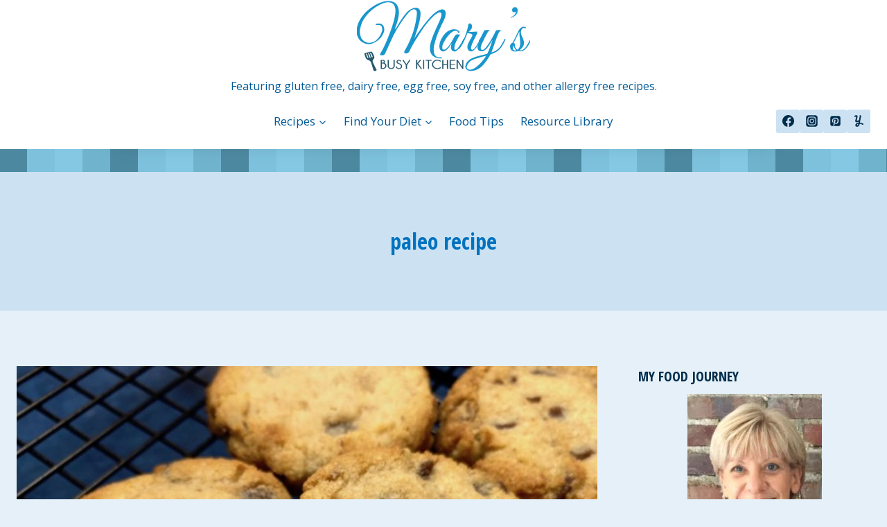

--- FILE ---
content_type: application/javascript
request_url: https://www.marysbusykitchen.com/wp-content/plugins/wp-recipe-maker-premium/dist/public-pro.js?ver=10.3.2
body_size: 16715
content:
var WPRecipeMaker;(self.webpackChunkWPRecipeMaker=self.webpackChunkWPRecipeMaker||[]).push([[89,947],{150:(e,t,r)=>{"use strict";r(6982);var n,i=r(9707);window.WPRecipeMaker=void 0===window.WPRecipeMaker?{}:window.WPRecipeMaker,window.WPRecipeMaker.conversion={init(){document.addEventListener("click",(function(e){e.target.matches(".wprm-unit-conversion")&&(e.preventDefault(),WPRecipeMaker.conversion.clickSystem(e.target)),e.target.matches(".wprm-unit-conversion-checkbox")&&WPRecipeMaker.conversion.toggleSwitch(e.target)}),!1),document.addEventListener("change",(function(e){e.target.matches(".wprm-unit-conversion-dropdown")&&WPRecipeMaker.conversion.changeDropdown(e.target)}),!1),document.addEventListener("wprm-recipe-change",(e=>{"unitSystem"===e.detail.type&&window.WPRecipeMaker.manager.getRecipe(e.detail.id).then((e=>{e&&(WPRecipeMaker.conversion.updateSelectors(e),WPRecipeMaker.conversion.updateTemperatures(e),wprmp_public.settings.unit_conversion_enabled&&wprmp_public.settings.unit_conversion_remember&&localStorage.setItem("wprm-unit-system",e.data.currentSystem))}))})),setTimeout((()=>{WPRecipeMaker.conversion.setPreferedUnitSystem()}),100)},setPreferedUnitSystem(){if(wprmp_public.settings.unit_conversion_enabled&&wprmp_public.settings.unit_conversion_remember){let e=localStorage.getItem("wprm-unit-system");if(e&&(e=parseInt(e),!isNaN(e)&&0<e)){const t=window.WPRecipeMaker.manager.findRecipesOnPage();for(let r of t)window.WPRecipeMaker.manager.getRecipe(r).then((t=>{t&&t.data.currentSystem!==e&&t.setUnitSystem(e)}))}}},clickSystem(e){const t=e.dataset.recipe,r=parseInt(e.dataset.system);e.classList.contains("wprmpuc-active")||(window.WPRecipeMaker.hasOwnProperty("analytics")&&window.WPRecipeMaker.analytics.registerActionOnce(t,wprm_public.post_id,"unit-conversion",{type:"link"}),this.setSystem(t,r))},toggleSwitch(e){const t=e.dataset.recipe;let r=e.checked?e.dataset.onSystem:e.dataset.offSystem;r=parseInt(r),window.WPRecipeMaker.hasOwnProperty("analytics")&&window.WPRecipeMaker.analytics.registerActionOnce(t,wprm_public.post_id,"unit-conversion",{type:"switch"}),this.setSystem(t,r)},changeDropdown(e){const t=e.dataset.recipe,r=parseInt(e.value);window.WPRecipeMaker.hasOwnProperty("analytics")&&window.WPRecipeMaker.analytics.registerActionOnce(t,wprm_public.post_id,"unit-conversion",{type:"dropdown"}),this.setSystem(t,r)},setSystem(e,t){window.WPRecipeMaker.manager.getRecipe(e).then((e=>{e&&e.setUnitSystem(t)}))},updateSelectors(e){const t=document.querySelectorAll(".wprm-unit-conversion-container-"+e.id);for(let r of t){const t=r.querySelector(".wprm-unit-conversion-dropdown"),n=r.querySelector(".wprm-unit-conversion-checkbox");if(t)t.value=e.data.currentSystem;else if(n)n.checked=e.data.currentSystem===parseInt(n.dataset.onSystem);else{const t=r.querySelectorAll(".wprm-unit-conversion");for(let r of t){const t=parseInt(r.dataset.system);e.data.currentSystem===t?r.classList.add("wprmpuc-active"):r.classList.remove("wprmpuc-active")}}}},updateTemperatures(e){if("change"===wprmp_public.settings.unit_conversion_temperature){const t=wprmp_public.settings[`unit_conversion_system_${e.data.currentSystem}_temperature`],r=document.querySelectorAll(`#wprm-recipe-container-${e.id}, .wprm-recipe-roundup-item-${e.id}, .wprm-print-recipe-${e.id}, .wprm-recipe-${e.id}-instructions-container`);for(let e of r){const r=e.querySelectorAll(".wprm-temperature-container");for(let e of r){const r=WPRecipeMaker.temperature.getData(e);if((e.dataset.hasOwnProperty("currentUnit")?e.dataset.currentUnit:r.unit)!==t){let n;if(t===r.unit)n=r.value;else{const e=(0,i.L)(r.value);n="C"===t?5*(e-32)/9:9*e/5+32,"round_5"===wprmp_public.settings.unit_conversion_temperature_precision?n=5*Math.round(n/5):"round_10"===wprmp_public.settings.unit_conversion_temperature_precision&&(n=10*Math.round(n/10)),n=(0,i.V)(n,0)}e.querySelector(".wprm-temperature-value").innerHTML=n,e.querySelector(".wprm-temperature-unit").innerHTML=` °${t}`,e.dataset.currentUnit=t}}}}}},n=()=>{window.WPRecipeMaker.conversion.init()},"loading"!=document.readyState?n():document.addEventListener("DOMContentLoaded",n)},6982:(e,t,r)=>{"use strict";var n,i=r(4558),a=(r(2998),r(9707));window.WPRecipeMaker=void 0===window.WPRecipeMaker?{}:window.WPRecipeMaker,window.WPRecipeMaker.advancedServings={load(){document.addEventListener("wprm-recipe-change",(e=>{"servings"===e.detail.type&&window.WPRecipeMaker.manager.getRecipe(e.detail.id).then((e=>{e&&WPRecipeMaker.advancedServings.adjustedServingsDirectly(e)})),"advancedServings"===e.detail.type&&window.WPRecipeMaker.manager.getRecipe(e.detail.id).then((e=>{e&&WPRecipeMaker.advancedServings.updateAdvancedServingsDisplay(e)})),"unitSystem"===e.detail.type&&window.WPRecipeMaker.manager.getRecipe(e.detail.id).then((e=>{e&&WPRecipeMaker.advancedServings.updateUnitOnUnitSystemChange(e)}))})),window.WPRecipeMaker.advancedServings.init()},init(){if(!document.querySelector("body").classList.contains("wprm-print")){const e=document.querySelectorAll("span.wprm-recipe-advanced-servings-input");for(let t of e){let e=document.createElement("a");e.innerHTML=t.innerHTML,e.setAttribute("href","#"),e.setAttribute("role","button");const r=[...t.attributes].reduce(((e,t)=>(e[t.name]=t.value,e)),{});for(let t of Object.keys(r))e.setAttribute(t,r[t]);t.parentNode.replaceChild(e,t),e.onclick=e=>{e.preventDefault(),WPRecipeMaker.advancedServings.onClickInput(e.target)},r.hasOwnProperty("aria-label")&&(0,i.Ay)(e,{theme:"wprm",content:r["aria-label"]})}}},onClickInput(e){e.classList.contains("wprm-recipe-advanced-servings-input-shape")?WPRecipeMaker.advancedServings.toggleShape(e):e.classList.contains("wprm-recipe-advanced-servings-input-unit")?WPRecipeMaker.advancedServings.toggleUnit(e):WPRecipeMaker.advancedServings.changeNumber(e)},changeNumber(e){WPRecipeMaker.advancedServings.getRecipeFromElem(e).then((t=>{if(t){const r=e.getAttribute("aria-label"),n=e.innerText,i=prompt(`${r}:`,n);if(i){const r=WPRecipeMaker.advancedServings.parse(i);if(r&&0<r){let n={};n[e.dataset.type]=r,t.setAdvancedServings(n)}}}}))},toggleShape(e){WPRecipeMaker.advancedServings.getRecipeFromElem(e).then((e=>{if(e){const t="round"===e.data.currentAdvancedServings.shape?"rectangle":"round";e.setAdvancedServings({shape:t})}}))},toggleUnit(e){WPRecipeMaker.advancedServings.getRecipeFromElem(e).then((e=>{if(e){const t="cm"===e.data.currentAdvancedServings.unit?"inch":"cm";e.setAdvancedServings({unit:t})}}))},adjustedServingsDirectly(e){const t=WPRecipeMaker.advancedServings.getServingsFromAdvancedServings(e),r=e.data.currentServingsParsed;r!==t&&(r===e.data.originalServingsParsed?e.setAdvancedServings(e.data.originalAdvancedServings):e.setAdvancedServings({diameter:"?",width:"?",length:"?"}))},getRecipeFromElem(e){let t=!1;for(var r=e.parentNode;r&&r!=document;r=r.parentNode)if(r.matches(".wprm-recipe-advanced-servings-container")){t=r;break}return t?window.WPRecipeMaker.manager.getRecipe(t.dataset.recipe):Promise.resolve(!1)},updateUnitOnUnitSystemChange(e){if(wprmp_public.settings.unit_conversion_advanced_servings_conversion){const t=wprmp_public.settings[`unit_conversion_system_${e.data.currentSystem}_length_unit`];t!==e.data.currentAdvancedServings.unit&&e.setAdvancedServings({unit:t})}},updateAdvancedServingsDisplay(e){const t=document.querySelectorAll(`.wprm-recipe-advanced-servings-${e.id}-container`),r=e.data.currentAdvancedServings;for(let i of t){const e=i.querySelector(".wprm-recipe-advanced-servings-input-shape");e.innerHTML=e.dataset[`shape${r.shape[0].toUpperCase()+r.shape.slice(1)}`],"round"===r.shape?(i.querySelector(".wprm-recipe-advanced-servings-round").style.display="",i.querySelector(".wprm-recipe-advanced-servings-rectangle").style.display="none"):(i.querySelector(".wprm-recipe-advanced-servings-rectangle").style.display="",i.querySelector(".wprm-recipe-advanced-servings-round").style.display="none");const t=i.querySelectorAll(".wprm-recipe-advanced-servings-input-unit");for(let n of t)n.innerHTML=n.dataset[`unit${r.unit[0].toUpperCase()+r.unit.slice(1)}`];i.querySelector(".wprm-recipe-advanced-servings-input-diameter").innerHTML=WPRecipeMaker.advancedServings.format(r.diameter),i.querySelector(".wprm-recipe-advanced-servings-input-width").innerHTML=WPRecipeMaker.advancedServings.format(r.width),i.querySelector(".wprm-recipe-advanced-servings-input-length").innerHTML=WPRecipeMaker.advancedServings.format(r.length),r.height&&(i.querySelector(".wprm-recipe-advanced-servings-input-height").innerHTML=WPRecipeMaker.advancedServings.format(r.height))}const n=WPRecipeMaker.advancedServings.getServingsFromAdvancedServings(e);n&&e.setServings(n)},getServingsFromAdvancedServings(e){if(e){const t=e.data.currentAdvancedServings,r=e.data.originalAdvancedServings;if("?"===t.height)return!1;if("round"===t.shape){if("?"===t.diameter)return!1}else if("?"===t.width||"?"===t.length)return!1;const n=0<r.height;let i=WPRecipeMaker.advancedServings.getArea(r),a=WPRecipeMaker.advancedServings.getArea(t);if(n){i*="inch"===r.unit?2.54*r.height:r.height,a*="inch"===t.unit?2.54*t.height:t.height}const s=a/i;return e.data.originalServingsParsed*s}return!1},getArea(e){let t=e.diameter/2,r=e.width,n=e.length;return"inch"===e.unit&&(t*=2.54,r*=2.54,n*=2.54),"round"===e.shape?Math.PI*t*t:r*n},parse:e=>(0,a.L)(e),format(e){const t=(0,a.V)(e,wprmp_public.settings.adjustable_servings_round_to_decimals);return isNaN(t)?e:t}},n=()=>{window.WPRecipeMaker.advancedServings.load()},"loading"!=document.readyState?n():document.addEventListener("DOMContentLoaded",n);r(4123);window.WPRecipeMaker=void 0===window.WPRecipeMaker?{}:window.WPRecipeMaker,window.WPRecipeMaker.cookMode={currentModalElement:null,currentModalUid:null,currentScreen:"overview",currentStepIndex:0,totalSteps:0,completedSteps:new Set,currentRecipeId:null,savedProgress:{},touchStartX:0,touchStartY:0,touchEndX:0,touchEndY:0,eventHandlers:[],init(){document.addEventListener("wprm-modal-open",(e=>{"cook-mode"===e.detail.type&&window.WPRecipeMaker.cookMode.opened(e.detail.uid,e.detail.modal,e.detail.data)})),document.addEventListener("wprm-modal-close",(e=>{"cook-mode"===e.detail.type&&window.WPRecipeMaker.cookMode.closed(e.detail.uid,e.detail.modal,e.detail.data)})),document.addEventListener("click",(function(e){for(var t=e.target;t&&t!=this;t=t.parentNode)if(t.matches(".wprm-recipe-cook-mode")){e.preventDefault();const r=t.dataset.modalUid;let n=t.dataset.recipeId;n=parseInt(n),r&&n&&window.WPRecipeMaker.modal.open(r,{recipe:n});break}}),!1)},async opened(e,t,r){const n=r.recipe;if(!n)return;const i=document.getElementById("wprm-popup-modal-"+e);if(!i)return;if(!i.querySelector(".wprm-cook-mode"))return;this.currentModalElement=i,this.currentModalUid=e,this.currentRecipeId=n,window.WPRecipeMaker.timer&&(window.WPRecipeMaker.timer.clearCookModeTimers(i),window.WPRecipeMaker.timer.bindTimers(i));const a=i.querySelectorAll(".wprm-cook-mode-instruction-step");this.totalSteps=a.length;const s=this.savedProgress[n];if(s){this.currentScreen=s.screen||"overview";const e=s.stepIndex||0;this.currentStepIndex=Math.min(e,this.totalSteps>0?this.totalSteps-1:0),this.completedSteps=new Set(s.completedSteps||[])}else this.currentScreen="overview",this.currentStepIndex=0,this.completedSteps.clear();try{const e=await window.WPRecipeMaker.manager.getRecipe(n);if(e&&e.data){const t=e.data.currentServingsParsed,r=e.data.currentSystem;if(null!=t){const e=i.querySelector(".wprm-cook-mode-servings-input");e&&(e.value=t);const r=i.querySelector(".wprm-cook-mode-servings-decrease"),n=i.querySelector(".wprm-cook-mode-servings-increase");r&&n&&this.updateServingsButtons(r,n,t)}if(null!=r){i.querySelectorAll(".wprm-cook-mode-unit-button").forEach((e=>{parseInt(e.dataset.system)===r?e.classList.add("active"):e.classList.remove("active")}))}}}catch(o){console.error("Error getting recipe data:",o)}if(s)if("cooking"===s.screen){const e=i.querySelector(".wprm-cook-mode-screen-overview"),t=i.querySelector(".wprm-cook-mode-screen-cooking");e&&(e.style.display="none"),t&&(t.style.display="flex");const r=i.querySelector(".wprm-cook-mode-start-button"),n=i.querySelector(".wprm-cook-mode-cooking-footer");r&&(r.style.display="none"),n&&(n.style.display="block")}else"thank-you"===s.screen&&this.showThankYouScreen();this.setupEventListeners(),this.setupBeforeUnloadWarning(),this.updateStepDisplay(),this.updateProgress()},closed(e,t,r){this.currentRecipeId&&(this.savedProgress[this.currentRecipeId]={screen:this.currentScreen,stepIndex:this.currentStepIndex,completedSteps:Array.from(this.completedSteps)}),this.cleanupEventListeners(),this.removeBeforeUnloadWarning(),window.WPRecipeMaker.timer&&window.WPRecipeMaker.timer.clearCookModeTimers(this.currentModalElement),window.WPRecipeMaker.preventSleep&&window.WPRecipeMaker.preventSleep.unlock(),this.currentModalElement=null,this.currentModalUid=null,this.currentRecipeId=null,this.currentScreen="overview",this.currentStepIndex=0,this.totalSteps=0,this.completedSteps.clear()},setupEventListeners(){if(!this.currentModalElement)return;this.cleanupEventListeners();const e=this.currentModalElement.querySelector(".wprm-cook-mode-servings-decrease"),t=this.currentModalElement.querySelector(".wprm-cook-mode-servings-increase"),r=this.currentModalElement.querySelector(".wprm-cook-mode-servings-input");if(e){const n=()=>{const n=parseFloat(r.value)||1,i=Math.max(1,n-1);r.value=i,this.updateServings(i),this.updateServingsButtons(e,t,i)};e.addEventListener("click",n),this.eventHandlers.push({element:e,event:"click",handler:n})}if(t){const n=()=>{const n=(parseFloat(r.value)||1)+1;r.value=n,this.updateServings(n),this.updateServingsButtons(e,t,n)};t.addEventListener("click",n),this.eventHandlers.push({element:t,event:"click",handler:n})}if(r){const n=()=>{const n=parseFloat(r.value)||1;this.updateServings(n),this.updateServingsButtons(e,t,n)};if(r.addEventListener("change",n),this.eventHandlers.push({element:r,event:"change",handler:n}),e&&t){const n=parseFloat(r.value)||1;this.updateServingsButtons(e,t,n)}}this.currentModalElement.querySelectorAll(".wprm-cook-mode-unit-button").forEach((e=>{const t=()=>{const t=parseInt(e.dataset.system);this.updateUnitSystem(t)};e.addEventListener("click",t),this.eventHandlers.push({element:e,event:"click",handler:t})}));const n=this.currentModalElement.querySelector(".wprm-cook-mode-start-button");if(n){const e=()=>{this.startCooking()};n.addEventListener("click",e),this.eventHandlers.push({element:n,event:"click",handler:e})}const i=this.currentModalElement.querySelector(".wprm-cook-mode-nav-prev"),a=this.currentModalElement.querySelector(".wprm-cook-mode-nav-next");if(i){const e=()=>{this.goToPreviousStep()};i.addEventListener("click",e),this.eventHandlers.push({element:i,event:"click",handler:e})}if(a){const e=()=>{this.goToNextStep()};a.addEventListener("click",e),this.eventHandlers.push({element:a,event:"click",handler:e})}const s=this.currentModalElement.querySelector(".wprm-cook-mode-nav-close");if(s){const e=()=>{this.closeModal()};s.addEventListener("click",e),this.eventHandlers.push({element:s,event:"click",handler:e})}const o=this.currentModalElement.querySelector(".wprm-popup-modal__close, [data-micromodal-close]");if(o){const e=e=>{e.preventDefault(),e.stopPropagation(),this.closeModal()};o.addEventListener("click",e,!0),this.eventHandlers.push({element:o,event:"click",handler:e,options:!0})}this.setupSwipeSupport(),this.setupKeyboardSupport()},setupSwipeSupport(){const e=this.currentModalElement.querySelector(".wprm-cook-mode-screen-overview");if(e){const t=e=>{this.touchStartX=e.changedTouches[0].screenX,this.touchStartY=e.changedTouches[0].screenY},r=e=>{this.touchEndX=e.changedTouches[0].screenX,this.touchEndY=e.changedTouches[0].screenY,this.handleSwipe()},n={passive:!0};e.addEventListener("touchstart",t,n),e.addEventListener("touchend",r,n),this.eventHandlers.push({element:e,event:"touchstart",handler:t,options:n}),this.eventHandlers.push({element:e,event:"touchend",handler:r,options:n})}const t=this.currentModalElement.querySelector(".wprm-cook-mode-instructions-container");if(t){const e=e=>{this.touchStartX=e.changedTouches[0].screenX,this.touchStartY=e.changedTouches[0].screenY},r=e=>{this.touchEndX=e.changedTouches[0].screenX,this.touchEndY=e.changedTouches[0].screenY,this.handleSwipe()},n={passive:!0};t.addEventListener("touchstart",e,n),t.addEventListener("touchend",r,n),this.eventHandlers.push({element:t,event:"touchstart",handler:e,options:n}),this.eventHandlers.push({element:t,event:"touchend",handler:r,options:n})}},setupKeyboardSupport(){const e=e=>{if(!this.currentModalElement)return;if("Escape"===e.key){if(this.hasRunningTimers()){e.preventDefault(),e.stopPropagation();return void(window.confirm("You have running timers. Closing cook mode will stop all timers. Do you want to continue?")&&this.closeModal(!0))}return}const t=document.activeElement;if(!t||"INPUT"!==t.tagName&&"TEXTAREA"!==t.tagName&&!t.isContentEditable)if("overview"===this.currentScreen){const r=t===this.currentModalElement.querySelector(".wprm-cook-mode-start-button")||t===document.body||t===this.currentModalElement||!t;"ArrowRight"===e.key&&r&&(e.preventDefault(),this.startCooking())}else if("cooking"===this.currentScreen){if(t&&t!==document.body&&t!==this.currentModalElement){if("BUTTON"===t.tagName||"A"===t.tagName||t.hasAttribute("tabindex")||"button"===t.getAttribute("role"))return}"ArrowLeft"===e.key?(e.preventDefault(),this.goToPreviousStep()):"ArrowRight"===e.key&&(e.preventDefault(),this.goToNextStep())}else"thank-you"===this.currentScreen&&"ArrowLeft"===e.key&&(e.preventDefault(),this.goToPreviousStep())};document.addEventListener("keydown",e,!0),this.eventHandlers.push({element:document,event:"keydown",handler:e,options:!0})},cleanupEventListeners(){this.eventHandlers.forEach((({element:e,event:t,handler:r,options:n})=>{e&&e.removeEventListener&&e.removeEventListener(t,r,n)})),this.eventHandlers=[]},setupBeforeUnloadWarning(){const e=e=>{if(this.currentModalElement)return e.preventDefault(),e.returnValue="",""};window.addEventListener("beforeunload",e),this.eventHandlers.push({element:window,event:"beforeunload",handler:e})},removeBeforeUnloadWarning(){},handleSwipe(){const e=this.touchEndX-this.touchStartX,t=this.touchEndY-this.touchStartY;Math.abs(e)>Math.abs(t)&&Math.abs(e)>50&&("overview"===this.currentScreen?e<0&&this.startCooking():e>0?this.goToPreviousStep():this.goToNextStep())},updateServingsButtons(e,t,r){e&&(e.disabled=r<=1)},async updateServings(e){if(!this.currentModalElement)return;const t=this.currentModalElement.querySelector(".wprm-cook-mode");if(!t)return;const r=parseInt(t.getAttribute("data-recipe-id"));if(r){window.WPRecipeMaker.hasOwnProperty("analytics")&&window.WPRecipeMaker.analytics.registerActionOnce(r,wprm_public.post_id,"adjust-servings",{type:"cook-mode"});try{const t=await window.WPRecipeMaker.manager.getRecipe(r);t&&t.setServings&&t.setServings(e)}catch(n){console.error("Error updating servings:",n)}this.saveProgress()}},updateUnitSystem(e){if(!this.currentModalElement)return;const t=this.currentModalElement.querySelector(".wprm-cook-mode");if(!t)return;const r=parseInt(t.getAttribute("data-recipe-id"));if(!r)return;window.WPRecipeMaker.hasOwnProperty("analytics")&&window.WPRecipeMaker.analytics.registerActionOnce(r,wprm_public.post_id,"unit-conversion",{type:"cook-mode"});this.currentModalElement.querySelectorAll(".wprm-cook-mode-unit-button").forEach((t=>{parseInt(t.dataset.system)===e?t.classList.add("active"):t.classList.remove("active")})),window.WPRecipeMaker.manager.getRecipe(r).then((t=>{t&&t.setUnitSystem&&t.setUnitSystem(e)})).catch((e=>{console.error("Error updating unit system:",e)})),this.saveProgress()},startCooking(){if(0===this.totalSteps)return;window.WPRecipeMaker.preventSleep&&window.WPRecipeMaker.preventSleep.wakeLockApi&&window.WPRecipeMaker.preventSleep.lock();const e=this.currentModalElement.querySelector(".wprm-cook-mode-screen-overview"),t=this.currentModalElement.querySelector(".wprm-cook-mode-screen-cooking");e&&(e.style.display="none"),t&&(t.style.display="flex");const r=this.currentModalElement.querySelector(".wprm-cook-mode-start-button"),n=this.currentModalElement.querySelector(".wprm-cook-mode-cooking-footer");r&&(r.style.display="none"),n&&(n.style.display="block"),this.currentScreen="cooking",this.currentStepIndex=0,this.completedSteps.clear(),this.updateStepDisplay(),this.updateProgress(),this.saveProgress()},goBackToOverview(){const e=this.currentModalElement.querySelector(".wprm-cook-mode-screen-overview"),t=this.currentModalElement.querySelector(".wprm-cook-mode-screen-cooking");e&&(e.style.display="flex"),t&&(t.style.display="none");const r=this.currentModalElement.querySelector(".wprm-cook-mode-start-button"),n=this.currentModalElement.querySelector(".wprm-cook-mode-cooking-footer");r&&(r.style.display="block"),n&&(n.style.display="none"),this.currentScreen="overview",this.currentStepIndex=0,this.completedSteps.clear(),this.updateProgress(),this.saveProgress()},goToPreviousStep(){if("thank-you"===this.currentScreen)this.currentScreen="cooking",this.currentStepIndex=this.totalSteps-1,this.hideThankYouScreen(),this.updateStepDisplay(),this.saveProgress();else if(this.currentStepIndex>0){for(let e=this.currentStepIndex;e<this.totalSteps;e++)this.completedSteps.delete(e);this.currentStepIndex--,this.updateStepDisplay(),this.saveProgress()}else 0===this.currentStepIndex&&this.goBackToOverview()},goToNextStep(){this.currentStepIndex<this.totalSteps-1?(this.completedSteps.add(this.currentStepIndex),this.currentStepIndex++,this.updateStepDisplay(),this.saveProgress()):this.currentStepIndex===this.totalSteps-1&&(this.completedSteps.add(this.currentStepIndex),this.showThankYouScreen(),this.saveProgress())},updateStepDisplay(){if(!this.currentModalElement)return;this.currentModalElement.querySelectorAll(".wprm-cook-mode-instruction-step").forEach(((e,t)=>{t===this.currentStepIndex?e.style.display="block":e.style.display="none"}));this.currentModalElement.querySelector(".wprm-cook-mode-nav-prev"),this.currentModalElement.querySelector(".wprm-cook-mode-nav-next");const e=this.currentModalElement.querySelector(".wprm-cook-mode-step-current");e&&(e.textContent=this.currentStepIndex+1),this.updateProgress()},updateProgress(){if(!this.currentModalElement)return;const e=this.currentModalElement.querySelectorAll(".wprm-cook-mode-progress-step-current"),t=this.currentModalElement.querySelectorAll(".wprm-cook-mode-progress-bar-fill");if(e.forEach((e=>{e.textContent=this.currentStepIndex+1})),t.length>0&&this.totalSteps>0){const e=(this.currentStepIndex+1)/this.totalSteps*100;t.forEach((t=>{t.style.width=e+"%"}))}},showThankYouScreen(){if(!this.currentModalElement)return;const e=this.currentModalElement.querySelector(".wprm-cook-mode-screen-cooking");e&&(e.style.display="none");const t=this.currentModalElement.querySelector(".wprm-cook-mode-screen-thank-you");t&&(t.style.display="flex");const r=this.currentModalElement.querySelector(".wprm-cook-mode-progress"),n=this.currentModalElement.querySelector(".wprm-cook-mode-nav-next"),i=this.currentModalElement.querySelector(".wprm-cook-mode-nav-close");this.currentModalElement.querySelector(".wprm-cook-mode-nav-prev");r&&(r.style.display="none"),n&&(n.style.display="none"),i&&(i.style.display="block"),this.currentScreen="thank-you"},hideThankYouScreen(){if(!this.currentModalElement)return;const e=this.currentModalElement.querySelector(".wprm-cook-mode-screen-thank-you");e&&(e.style.display="none");const t=this.currentModalElement.querySelector(".wprm-cook-mode-screen-cooking");t&&(t.style.display="flex");const r=this.currentModalElement.querySelector(".wprm-cook-mode-progress"),n=this.currentModalElement.querySelector(".wprm-cook-mode-nav-next"),i=this.currentModalElement.querySelector(".wprm-cook-mode-nav-close");r&&(r.style.display="block"),n&&(n.style.display="block"),i&&(i.style.display="none")},hasRunningTimers(){if(!window.WPRecipeMaker.timer||!this.currentModalElement)return!1;let e=!1;return window.WPRecipeMaker.timer.cookModeTimers.forEach((t=>{t.cookModeModal===this.currentModalElement&&t.interval&&!t.finished&&(e=!0)})),e},closeModal(e=!1){if(this.currentModalUid&&window.WPRecipeMaker&&window.WPRecipeMaker.modal){if(!e&&this.hasRunningTimers()){if(!window.confirm("You have running timers. Closing cook mode will stop all timers. Do you want to continue?"))return}window.WPRecipeMaker.modal.close(this.currentModalUid)}},saveProgress(){this.currentRecipeId&&(this.savedProgress[this.currentRecipeId]={screen:this.currentScreen,stepIndex:this.currentStepIndex,completedSteps:Array.from(this.completedSteps)})}},function(e){"loading"!=document.readyState?e():document.addEventListener("DOMContentLoaded",e)}((()=>{window.WPRecipeMaker.cookMode.init()})),window.WPRecipeMaker=void 0===window.WPRecipeMaker?{}:window.WPRecipeMaker,window.WPRecipeMaker.managerPremiumIngredients={load(){document.addEventListener("wprm-recipe-change",(e=>{"servings"!==e.detail.type&&"unitSystem"!==e.detail.type||window.WPRecipeMaker.manager.getRecipe(e.detail.id).then((e=>{e&&WPRecipeMaker.managerPremiumIngredients.updateIngredientsDisplay(e)}))}))},getCurrentIngredients(e){e.data.hasOwnProperty("ingredientsElements")||window.WPRecipeMaker.managerPremiumIngredients.findIngredientsElements(e);let t=[];const r=e.data.currentServingsParsed===e.data.originalServingsParsed&&e.data.currentSystem===e.data.originalSystem;for(let n=0;n<e.data.ingredients.length;n++){const i=e.data.ingredients[n];let a={};for(let t=1;t<=2;t++){let n,s;i.unit_systems.hasOwnProperty("unit-system-"+t)?(n=i.unit_systems["unit-system-"+t],s=!1):(n=i.unit_systems["unit-system-"+(t%2+1)],s=!0);let o=wprmp_public.settings.fractions_enabled;wprmp_public.settings.unit_conversion_enabled&&window.WPRecipeMaker.hasOwnProperty("conversion")&&(o=!wprmp_public.settings.hasOwnProperty(`unit_conversion_system_${t}_fractions`)||wprmp_public.settings[`unit_conversion_system_${t}_fractions`]);let c=n.amount,d=n.amountString,p=!1,l=!1;for(let t=0;t<n.amountParts.length;t++){const r=n.amountParts[t].numberUnitQuantity*e.data.currentServingsParsed;!isNaN(r)&&0<r&&(0===t&&(l=r<=1,p=r),d=d.replace(`%wprm${t}%`,this.format(r,o)))}!1===/%wprm\d+%/g.test(d)&&(c=d),r?c=n.amount:e.data.currentServingsParsed!==e.data.originalServingsParsed||s||(c=n.amount);let m=n.unitParsed;if(!r)if(e.data.currentServingsParsed!==e.data.originalServingsParsed||s){const e=!!n.hasOwnProperty("unit_singular")&&n.unit_singular,t=!!n.hasOwnProperty("unit_plural")&&n.unit_plural;m=n.unitParsed,e&&t&&(m=l?e:t)}else m=n.unitParsed;let u=i.name,w=!1;if(!r){const e=!!i.hasOwnProperty("name_singular")&&i.name_singular,t=!!i.hasOwnProperty("name_plural")&&i.name_plural;e&&t&&(w=!0,u=l?e:t)}a["unit-system-"+t]={amount:c,amountParsed:p,amountIsSingular:l,unit:m,name:u,needsNameChange:w}}t.push(a)}return t},updateIngredientsDisplay(e){e.data.hasOwnProperty("ingredientsElements")||window.WPRecipeMaker.managerPremiumIngredients.findIngredientsElements(e);const t=e.data.hasOwnProperty("overrideContainerId")&&!1!==e.data.overrideContainerId?e.data.overrideContainerId:e.id,r=e.data.currentServingsParsed===e.data.originalServingsParsed&&e.data.currentSystem===e.data.originalSystem,n=window.WPRecipeMaker.managerPremiumIngredients.getCurrentIngredients(e),i={};for(let a=0;a<e.data.ingredients.length;a++){const t=e.data.ingredients[a];t.splits&&Array.isArray(t.splits)&&t.splits.length>=2&&(i[t.uid]=t.splits)}for(let s=0;s<e.data.ingredients.length;s++){const o=e.data.ingredients[s],c=e.data.ingredientsElements[s],d=n[s];for(let t of c){for(let n=0;n<t.amounts.length;n++){const i=t.amounts[n];let a=e.data.currentSystem;t.showingBothUnitSystems&&1===n&&(a=a%2+1);const s=d["unit-system-"+a];i.elem.innerHTML=r?i.original:s.amount,t.units.hasOwnProperty(n)&&(t.units[n].elem.innerHTML=r?t.units[n].original:s.unit)}t.name&&(d["unit-system-"+e.data.currentSystem].needsNameChange?t.name.elem.innerHTML=d["unit-system-"+e.data.currentSystem].name:t.name.elem.innerHTML=t.name.original)}if(!1!==o.uid&&1<=c.length){let r=".wprm-inline-ingredient-"+t+"-"+o.uid+", .wprm-recipe-instruction-ingredient-"+t+"-"+o.uid;if(i[o.uid])for(let e of i[o.uid])if(void 0!==e.percentage&&null!==e.percentage){const n=o.uid+"-"+e.id;r+=", .wprm-inline-ingredient-"+t+"-"+n,r+=", .wprm-recipe-instruction-ingredient-"+t+"-"+n}const n=document.querySelectorAll(r);if(0<n.length){let t="",r="";for(let n of c){const i=document.createElement("div");if(i.innerHTML=n.elem.innerHTML,e.data.currentServingsParsed!==e.data.originalServingsParsed){const t=i.querySelectorAll(".wprm-dynamic-quantity");for(let r of t){const t=(0,a.L)(r.innerText);if(t&&!isNaN(t)){const n=t/e.data.originalServingsParsed;if(n&&!isNaN(n)){const t=e.data.currentServings*n;if(t&&!isNaN(t)){let n=!0;if(wprmp_public.settings.unit_conversion_enabled&&window.WPRecipeMaker.hasOwnProperty("conversion")){const t=e.data.hasOwnProperty("currentSystem")?e.data.currentSystem:1;n=!wprmp_public.settings.hasOwnProperty(`unit_conversion_system_${t}_fractions`)||wprmp_public.settings[`unit_conversion_system_${t}_fractions`]}r.textContent=(0,a.V)(t,wprmp_public.settings.adjustable_servings_round_to_decimals,n)}}}}}Array.from(i.childNodes).forEach((e=>{e.nodeType===Node.TEXT_NODE&&(e.textContent=e.textContent.replace(/[,-]/g,""))}));const s=i.querySelector(".wprm-recipe-ingredient-notes");s&&(r=s.innerText,s.remove());const o=i.querySelector(".wprm-checkbox-container");o&&o.remove();const c=i.querySelector(".wprm-recipe-ingredient-image");if(c&&c.remove(),t=i.innerText,t=t.replace(/\s\s+/g," "),t=t.trim(),t)break}if(t)for(let i of n){let n=t,s=!1,p=null;if(i.dataset.hasOwnProperty("splitPercentage")&&i.dataset.splitPercentage)s=!0,p=parseFloat(i.dataset.splitPercentage);else{const e=parseInt(o.uid);if(!isNaN(e)&&e>=0){const t=i.className.split(" ");for(let r of t)if(r.includes("-"+e+":")){const t=r.match(new RegExp("-"+e+":(\\d+)"));if(t&&t[1]){const e=parseInt(t[1]);if(o.splits&&Array.isArray(o.splits))for(let t of o.splits)if(t.id===e&&void 0!==t.percentage&&null!==t.percentage){s=!0,p=parseFloat(t.percentage);break}}break}}}const l=i.querySelectorAll(".wprm-recipe-ingredient-unit-system"),m=c.length>0&&c[0].showingBothUnitSystems;if(l.length>=1){let e=!1;for(let t=0;t<l.length;t++){const r=l[t];if(!r.textContent||""===r.textContent.trim())continue;let n=t+1;const i=r.className||"",o=i.match(/wprm-recipe-ingredient-unit-system-2\b/),c=i.match(/wprm-recipe-ingredient-unit-system-1\b/);o?n=2:c&&(n=1);const m=d["unit-system-"+n];if(m){let t=null;if(m.amountParsed&&!isNaN(m.amountParsed)&&m.amountParsed>0)t=m.amountParsed;else if(m.amount){const e=(0,a.L)(m.amount);e&&!isNaN(e)&&e>0&&(t=e)}if(t&&!isNaN(t)&&t>0&&(s&&null!==p&&!isNaN(p)&&p>=0&&p<=100&&(t=t*p/100),t&&!isNaN(t)&&t>0)){let i=wprmp_public.settings.fractions_enabled;wprmp_public.settings.unit_conversion_enabled&&window.WPRecipeMaker.hasOwnProperty("conversion")&&(i=!wprmp_public.settings.hasOwnProperty(`unit_conversion_system_${n}_fractions`)||wprmp_public.settings[`unit_conversion_system_${n}_fractions`]);const a=this.format(t,i),s=r.querySelector(".wprm-recipe-ingredient-amount");if(s){s.textContent=a,e=!0;const t=r.querySelector(".wprm-recipe-ingredient-unit");t&&m.unit&&(t.textContent=m.unit)}else{let t=a;m.unit&&(t=a+" "+m.unit),r.textContent=t,e=!0}}}}if(e)continue}else if(s&&null!==p&&!isNaN(p)&&p>=0&&p<=100&&m){const e=[];for(let r=1;r<=2;r++){const t=d["unit-system-"+r];if(t&&t.amountParsed&&!isNaN(t.amountParsed)&&t.amountParsed>0){const n=t.amountParsed*p/100;if(n&&!isNaN(n)){let i=wprmp_public.settings.fractions_enabled;wprmp_public.settings.unit_conversion_enabled&&window.WPRecipeMaker.hasOwnProperty("conversion")&&(i=!wprmp_public.settings.hasOwnProperty(`unit_conversion_system_${r}_fractions`)||wprmp_public.settings[`unit_conversion_system_${r}_fractions`]);const a=this.format(n,i),s=t.unit?a+" "+t.unit:a;e.push(s)}}}const t=o.name||"";e.length>0&&(n=e.join(" ")+(t?" "+t:""))}else if(s&&null!==p&&!isNaN(p)&&p>=0&&p<=100){const r=e.data.hasOwnProperty("currentSystem")?e.data.currentSystem:1,i=d["unit-system-"+r];if(i&&i.amountParsed&&!isNaN(i.amountParsed)&&i.amountParsed>0){const e=i.amountParsed*p/100;if(e&&!isNaN(e)){let i=wprmp_public.settings.fractions_enabled;wprmp_public.settings.unit_conversion_enabled&&window.WPRecipeMaker.hasOwnProperty("conversion")&&(i=!wprmp_public.settings.hasOwnProperty(`unit_conversion_system_${r}_fractions`)||wprmp_public.settings[`unit_conversion_system_${r}_fractions`]);const a=this.format(e,i),s=t.split(" ");s.length>=2?(s[0]=a,n=s.join(" ")):n=a+" "+t.replace(/^[\d\s\/\.]+/i,"").trim()}}}if(r){const e=!!i.dataset.hasOwnProperty("notesSeparator")&&i.dataset.notesSeparator;if(!1!==e)switch(r.startsWith("(")&&r.endsWith(")")&&(r=r.substring(1,r.length-1)),e){case"comma":n+=", "+r;break;case"dash":n+=" - "+r;break;case"parentheses":n+=" ("+r+")";break;default:n+=" "+r}}i.dataset.hasOwnProperty("separator")&&(n+=i.dataset.separator),0===l.length&&(i.innerText=n)}}}}window.WPRecipeMaker.quantities.findAdjustables(e)},findIngredientsElements(e){let t=[];for(let i=0;i<e.data.ingredients.length;i++){const r=e.data.ingredients[i];for(let t of Object.keys(r.unit_systems)){const n=r.unit_systems[t],a=window.WPRecipeMaker.managerPremiumIngredients.parseAmountString(n.amount,e.data.originalServingsParsed);e.data.ingredients[i].unit_systems[t]={...e.data.ingredients[i].unit_systems[t],...a}}t[i]=[]}const r=e.data.hasOwnProperty("overrideContainerId")&&!1!==e.data.overrideContainerId?e.data.overrideContainerId:e.id,n=document.querySelectorAll(`#wprm-recipe-container-${r}, .wprm-recipe-roundup-item-${r}, .wprm-print-recipe-${r}, .wprm-recipe-${r}-ingredients-container, .wprm-recipe-${r}-instructions-container, .wprm-cook-mode-${r}`);for(let i of n){const r=[".wprm-recipe-ingredient",".wprm-cook-mode-ingredient"],n=i.querySelectorAll(r.join(","));for(let i=0;i<n.length;i++){const s=n[i];if(!s.dataset.hasOwnProperty("wprmParsed")){let n={elem:s,showingBothUnitSystems:!1,amounts:[],units:[],name:!1,notes:!1};s.querySelector(".wprm-recipe-ingredient-unit-system")&&(n.showingBothUnitSystems=!0);const o=s.querySelectorAll(r.map((e=>e+"-amount")).join(","));for(let t of o)n.amounts.push({elem:t,original:t.innerHTML,unitQuantity:(0,a.L)(t.innerText)/e.data.originalServingsParsed});const c=s.querySelectorAll(r.map((e=>e+"-unit")).join(","));for(let e of c)n.units.push({elem:e,original:e.innerHTML});const d=s.querySelector(r.map((e=>e+"-name")).join(","));d&&(n.name={elem:d,original:d.innerHTML});const p=s.querySelector(r.map((e=>e+"-notes")).join(","));p&&(n.notes={elem:p,original:p.innerHTML}),s.dataset.wprmParsed=!0,t.hasOwnProperty(i)&&t[i].push(n)}}}window.WPRecipeMaker.manager.changeRecipeData(e.id,{ingredientsElements:t})},parseAmountString(e,t){e=(e=(e=e.replace(/&quot;/g,'"')).replace(/&#39;/g,"'")).replace(/&amp;/g,"&");let r=!1;if(/^\.\d+\s*$/.test(e))r=[e];else{const t="¼½¾⅐⅑⅒⅓⅔⅕⅖⅗⅘⅙⅚⅛⅜⅝⅞",n="[\\d"+t+"]([\\d"+t+".,\\/\\s]*[\\d"+t+"])?",i=e.match(new RegExp(n,"g"));i&&(r=i)}let n=[];if(r){for(let i=0;i<r.length;i++){const s=r[i];e=e.replace(s,"%wprmtemporaryplaceholder%");const o=(0,a.L)(s);n.push({number:s,numberParsed:o,numberUnitQuantity:o/t})}for(let t=0;t<r.length;t++)e=e.replace("%wprmtemporaryplaceholder%",`%wprm${t}%`)}return{amountString:e,amountParts:n}},format:(e,t=!0)=>(0,a.V)(e,wprmp_public.settings.adjustable_servings_round_to_decimals,t)},function(e){"loading"!=document.readyState?e():document.addEventListener("DOMContentLoaded",e)}((()=>{window.WPRecipeMaker.managerPremiumIngredients.load()})),window.WPRecipeMaker=void 0===window.WPRecipeMaker?{}:window.WPRecipeMaker,window.WPRecipeMaker.managerPremium={loadRecipeObject:(e,t)=>({...t,data:{...t.data},addRating:t=>(window.WPRecipeMaker.hasOwnProperty("analytics")&&window.WPRecipeMaker.analytics.registerAction(e,wprm_public.post_id,"user-rating",{rating:t.rating}),window.WPRecipeMaker.userRating.addRatingForRecipe(t,e).then((t=>!1!==t&&(window.WPRecipeMaker.manager.changeRecipeData(e,{rating:t}),window.WPRecipeMaker.manager.triggerChangeEvent(e,"rating"),!0)))),setServings:(r,n=!1)=>{const i=(0,a.L)(r),s=(0,a.V)(i,wprmp_public.settings.adjustable_servings_round_to_decimals,!1),o=i/t.data.originalServingsParsed;window.WPRecipeMaker.manager.changeRecipeData(e,{currentServings:r,currentServingsParsed:i,currentServingsFormatted:s,currentServingsMultiplier:o,overrideContainerId:n}),window.WPRecipeMaker.manager.triggerChangeEvent(e,"servings")},setAdvancedServings:t=>{window.WPRecipeMaker.manager.getRecipe(e).then((r=>{if(t.hasOwnProperty("unit")&&t.unit!==r.data.currentAdvancedServings.unit){const e=2.54,n="cm"===t.unit?e:1/e;"?"!==r.data.currentAdvancedServings.diameter&&(t.diameter=Math.round(r.data.currentAdvancedServings.diameter*n)),"?"!==r.data.currentAdvancedServings.width&&(t.width=Math.round(r.data.currentAdvancedServings.width*n)),"?"!==r.data.currentAdvancedServings.length&&(t.length=Math.round(r.data.currentAdvancedServings.length*n)),"?"!==r.data.currentAdvancedServings.height&&(t.height=Math.round(r.data.currentAdvancedServings.height*n))}window.WPRecipeMaker.manager.changeRecipeData(e,{currentAdvancedServings:{...r.data.currentAdvancedServings,...t}}),window.WPRecipeMaker.manager.triggerChangeEvent(e,"advancedServings")}))},setUnitSystem:r=>{r=parseInt(r),t.data.unitSystems.includes(r)&&(window.WPRecipeMaker.manager.changeRecipeData(e,{currentSystem:r}),window.WPRecipeMaker.manager.triggerChangeEvent(e,"unitSystem"))}})};r(4096),r(5095);var s=r(942);window.WPRecipeMaker=void 0===window.WPRecipeMaker?{}:window.WPRecipeMaker,window.WPRecipeMaker.quantities={load(){if(document.addEventListener("input",(function(e){e.target.matches("input.wprm-recipe-servings")&&WPRecipeMaker.quantities.inputChange(e.target)}),!1),document.addEventListener("change",(function(e){e.target.matches("input.wprm-recipe-servings")&&WPRecipeMaker.quantities.inputChange(e.target)}),!1),document.addEventListener("click",(function(e){e.target.matches(".wprm-recipe-servings-change")&&WPRecipeMaker.quantities.changeClick(e.target),e.target.matches(".wprm-recipe-adjustable-servings")&&WPRecipeMaker.quantities.multiplierClick(e.target)}),!1),document.addEventListener("keypress",(function(e){if(e.target.matches(".wprm-recipe-servings-change")){const t=e.which||e.keyCode||0;13!==t&&32!==t||(WPRecipeMaker.quantities.changeClick(e.target),e.preventDefault())}}),!1),document.addEventListener("wprm-recipe-change",(e=>{"servings"===e.detail.type&&window.WPRecipeMaker.manager.getRecipe(e.detail.id).then((e=>{e&&(WPRecipeMaker.quantities.updateServingsDisplay(e),WPRecipeMaker.quantities.updateAdjustables(e),document.dispatchEvent(new CustomEvent("wprmAdjustedServings",{detail:e.id})))})),"unitSystem"===e.detail.type&&window.WPRecipeMaker.manager.getRecipe(e.detail.id).then((e=>{e&&WPRecipeMaker.quantities.updateAdjustables(e)}))})),window.WPRecipeMaker.quantities.init(),wprmp_public.settings.adjustable_servings_url){const e=wprmp_public.settings.adjustable_servings_url_param;if(e){const t=new URLSearchParams(window.location.search),r=parseFloat(t.get(e));if(!isNaN(r)&&0<r){const e=window.WPRecipeMaker.manager.findRecipesOnPage();for(let t of e)window.WPRecipeMaker.manager.getRecipe(t).then((e=>{e.setServings(r)}))}}}},init(){const e=document.querySelectorAll(".wprm-recipe-servings");for(let t of e)if(!t.dataset.hasOwnProperty("servings")){const e=this.parse(t.innerText);0<e&&(t.dataset.servings=e,t.dataset.originalServings=e,document.querySelector("body").classList.contains("wprm-print")||("modern"===wprmp_public.settings.recipe_template_mode?t.classList.contains("wprm-recipe-servings-adjustable-tooltip")?this.initTooltipSlider(t):t.classList.contains("wprm-recipe-servings-adjustable-text")?this.initTextInput(t):t.classList.contains("wprm-recipe-servings-adjustable-text-buttons")&&this.initTextButtonsInput(t):wprmp_public.settings.features_adjustable_servings&&("text_field"===wprmp_public.settings.servings_changer_display?this.initTextInput(t):this.initTooltipSlider(t))))}},getRecipeIdFromElem(e){let t=e.dataset.recipe;if(!t)for(var r=e.parentNode;r&&r!=document;r=r.parentNode)if(r.matches(".wprm-recipe-container")){t=r.dataset.recipeId;break}return t},initTextInput(e){let t=e.dataset.servings,r=this.getRecipeIdFromElem(e),n=e.getAttribute("aria-label");if(r){const i='<input type="number" class="wprm-recipe-servings wprm-recipe-servings-'+r+'" min="0" step="any" value="'+t+'" data-recipe="'+r+'" aria-label="'+n+'" />';e.outerHTML=i}},initTextButtonsInput(e){let t=e.dataset.servings,r=this.getRecipeIdFromElem(e),n=e.getAttribute("aria-label");if(r){let i="";i+="background-color: "+e.dataset.buttonBackground+";",i+="border-color: "+e.dataset.buttonBackground+";",i+="color: "+e.dataset.buttonAccent+";",i+="border-radius: "+e.dataset.buttonRadius+";";let a="";a+="border-color: "+e.dataset.buttonBackground+";";const o='<span class="wprm-recipe-servings-decrement wprm-recipe-servings-change" style="'+i+'" role="button" tabindex="0" aria-label="'+(0,s.f)("Decrease serving size by 1")+'">–</span>',c='<input type="text" class="wprm-recipe-servings wprm-recipe-servings-'+r+'" min="0" step="any" value="'+t+'" data-recipe="'+r+'" aria-label="'+n+'" style="'+a+'"/>',d='<span class="wprm-recipe-servings-increment wprm-recipe-servings-change" style="'+i+'" role="button" tabindex="0" aria-label="'+(0,s.f)("Increase serving size by 1")+'">+</span>';e.outerHTML='<span class="wprm-recipe-servings-text-buttons-container">'+o+c+d+"</span>"}},initTooltipSlider(e){let t=this.getRecipeIdFromElem(e),r=e.getAttribute("aria-label");if(t){let n=document.createElement("a");n.href="#",n.classList.add("wprm-recipe-servings-link"),n.setAttribute("aria-label",r),e.parentNode.insertBefore(n,e),n.appendChild(e);const a=(0,i.Ay)(n,{theme:"wprm",content:"",onShow(e){window.WPRecipeMaker.manager.getRecipe(t).then((n=>{if(!n)return!1;{const i=n.data.currentServingsParsed,a=20<2*i?2*i:20,s=function(e){const t=e.toString().split(".");return t.length>1?t[1].length:0}(i),o=1/Math.pow(10,s);e.setContent(`<input id="wprm-recipe-servings-slider-input" type="range" min="1" max="${a}" step="${o}" value="${i}" data-recipe="${t}" class="wprm-recipe-servings-slider wprm-recipe-servings-${t}" aria-label="${r}" oninput="WPRecipeMaker.quantities.inputChange(this)" onchange="WPRecipeMaker.quantities.inputChange(this)"></input>`)}}))},allowHTML:!0,interactive:!0,delay:[0,250]});n.onclick=e=>{e.preventDefault(),a.show(),setTimeout((()=>{const e=document.getElementById("wprm-recipe-servings-slider-input");e&&e.focus()}),250)}}},inputChange(e){let t=e.value,r=e.dataset.recipe;if(t){const n=e.classList.contains("wprm-recipe-servings-slider")?"slider":"input";window.WPRecipeMaker.analytics.registerActionOnce(r,wprm_public.post_id,"adjust-servings",{type:n}),this.setServings(r,t)}},changeClick(e){const t=e.closest(".wprm-recipe-servings-text-buttons-container");if(t){const r=t.querySelector("input"),n=this.parse(r.value);let i=n;e.classList.contains("wprm-recipe-servings-decrement")&&n>1?i--:e.classList.contains("wprm-recipe-servings-increment")&&i++,i!==n&&(r.value=i,this.inputChange(r))}},multiplierClick(e){if(!e.classList.contains("wprm-toggle-active")||"?"===e.dataset.multiplier){const t=e.dataset.multiplier,r=e.dataset.recipe,n=e.dataset.servings;let i=!1;"?"===t?(i=prompt(e.getAttribute("aria-label")),i&&(i=this.parse(i))):i=this.parse(n)*this.parse(t),i&&(window.WPRecipeMaker.analytics.registerActionOnce(r,wprm_public.post_id,"adjust-servings",{type:"button"}),this.setServings(r,i))}},setServings(e,t){window.WPRecipeMaker.manager.getRecipe(e).then((e=>{e&&e.setServings(t)}))},updateServingsDisplay(e){const t=e.data.hasOwnProperty("overrideContainerId")&&!1!==e.data.overrideContainerId?e.data.overrideContainerId:e.id,r=document.querySelectorAll(".wprm-recipe-servings-"+t);for(let i of r)i.textContent=e.data.currentServingsFormatted,i.dataset.servings=e.data.currentServingsParsed,"input"===i.tagName.toLowerCase()?"string"==typeof e.data.currentServings||e.data.currentServings instanceof String?i.value=e.data.currentServings:i.value=e.data.currentServingsFormatted:i.value=e.data.currentServingsParsed;const n=document.querySelectorAll(".wprm-recipe-adjustable-servings-"+t+"-container");for(let i of n){const t=i.querySelectorAll(".wprm-recipe-adjustable-servings");let r=!1;for(let n of t)n.classList.remove("wprm-toggle-active"),(0,a.L)(n.dataset.multiplier)===e.data.currentServingsMultiplier?(r=!0,n.classList.add("wprm-toggle-active")):"?"!==n.dataset.multiplier||r||n.classList.add("wprm-toggle-active")}},updateAdjustables(e){e.data.hasOwnProperty("adjustables")||window.WPRecipeMaker.quantities.findAdjustables(e);for(let t of e.data.adjustables)if(e.data.currentServingsParsed===e.data.originalServingsParsed)t.elem.textContent=t.original;else{const r=e.data.currentServings*t.unitQuantity;if(!isNaN(r)){let n=!0;if(wprmp_public.settings.unit_conversion_enabled&&window.WPRecipeMaker.hasOwnProperty("conversion")){const t=e.data.hasOwnProperty("currentSystem")?e.data.currentSystem:1;n=!wprmp_public.settings.hasOwnProperty(`unit_conversion_system_${t}_fractions`)||wprmp_public.settings[`unit_conversion_system_${t}_fractions`]}t.elem.textContent=this.format(r,n)}}},findAdjustables(e){let t=e.data.hasOwnProperty("adjustables")?e.data.adjustables:[];for(let n=t.length-1;n>=0;n--)document.body.contains(t[n].elem)||t.splice(n,1);const r=document.querySelectorAll(`#wprm-recipe-container-${e.id}, .wprm-recipe-roundup-item-${e.id}, .wprm-print-recipe-${e.id}, .wprm-recipe-${e.id}-ingredients-container, .wprm-recipe-${e.id}-instructions-container, .wprm-cook-mode-${e.id}`);for(let n of r){const r=n.querySelectorAll(".wprm-dynamic-quantity");for(let e of r)if(0===e.querySelectorAll(".wprm-adjustable").length){let t=e.innerText;if(/^\.\d+\s*$/.test(t))e.innerHTML='<span class="wprm-adjustable">'+t+"</span>";else{const r="¼½¾⅐⅑⅒⅓⅔⅕⅖⅗⅘⅙⅚⅛⅜⅝⅞",n="[\\d"+r+"]([\\d"+r+".,\\/\\s]*[\\d"+r+"])?",i='<span class="wprm-adjustable">$&</span>';t=t.replace(new RegExp(n,"g"),i),e.innerHTML=t}}const i=n.querySelectorAll(".wpurp-adjustable-quantity");for(let e of i)e.classList.add("wprm-adjustable");const s=n.querySelectorAll(".wprm-adjustable");for(let n of s)-1===t.findIndex((e=>e.elem===n))&&t.push({elem:n,original:n.innerText,unitQuantity:(0,a.L)(n.innerText)/e.data.originalServingsParsed})}window.WPRecipeMaker.manager.changeRecipeData(e.id,{adjustables:t})},parse:e=>(0,a.L)(e),format:(e,t=!0)=>(0,a.V)(e,wprmp_public.settings.adjustable_servings_round_to_decimals,t)},function(e){"loading"!=document.readyState?e():document.addEventListener("DOMContentLoaded",e)}((()=>{window.WPRecipeMaker.quantities.load()})),window.WPRecipeMaker=void 0===window.WPRecipeMaker?{}:window.WPRecipeMaker,window.WPRecipeMaker.shareOptionsPopup={init:()=>{document.addEventListener("click",(function(e){for(var t=e.target;t&&t!=this;t=t.parentNode)if(t.matches(".wprm-recipe-share-options-popup")){window.WPRecipeMaker.shareOptionsPopup.click(t,e);break}}),!1)},click:(e,t)=>{t.preventDefault();const r=e._tippy;r&&r.destroy();const n=e.previousElementSibling;if(n&&n.classList&&n.classList.contains("wprm-recipe-share-options-popup-container")){e.role="button";let t="#333333";n.dataset.hasOwnProperty("color")&&(t=n.dataset.color),(0,i.Ay)(e,{theme:"wprm-variable",content:n.innerHTML,allowHTML:!0,interactive:!0,trigger:"click",onMount(e){e.popper.querySelector(".tippy-box").style.setProperty("--wprm-tippy-background",t)},onCreate(e){e.show()}})}}},function(e){"loading"!=document.readyState?e():document.addEventListener("DOMContentLoaded",e)}((()=>{window.WPRecipeMaker.shareOptionsPopup.init()})),window.WPRecipeMaker=void 0===window.WPRecipeMaker?{}:window.WPRecipeMaker,window.WPRecipeMaker.timer={cookModeTimers:new Map,cookModeTimerId:0,runningTimer:!1,runningTotal:0,runningRemaining:0,lastUpdated:0,init:()=>{const e=document.querySelector("body");e&&e.classList.contains("wprm-print")||window.WPRecipeMaker.timer.bindTimers()},bindTimers:(e=document)=>{if(!e||!e.querySelectorAll)return;const t=e.querySelectorAll(".wprm-timer");for(const r of t){const e=parseFloat(r.dataset.seconds);if(!e||e<=0)continue;let t=r.parentNode;t&&t.classList&&t.classList.contains("wprm-timer-link")||(t=document.createElement("a"),t.href="#",t.classList.add("wprm-timer-link"),r.parentNode&&r.parentNode.insertBefore(t,r),t.appendChild(r),(0,i.Ay)(t,{theme:"wprm",content:wprmp_public.timer.text.start_timer})),t.dataset.timerBound||(t.dataset.timerBound="1",t.addEventListener("click",(t=>{t.preventDefault(),t.stopPropagation();const n=r.closest(".wprm-cook-mode"),i=n?n.closest(".wprm-popup-modal"):null,a=r.dataset.label?r.dataset.label.trim():r.textContent.trim();window.WPRecipeMaker.timer.start(e,{context:n?"cook-mode":"global",cookModeModal:i,label:a})})))}},update:()=>{const e=Date.now()-window.WPRecipeMaker.timer.lastUpdated;window.WPRecipeMaker.timer.runningRemaining-=e,window.WPRecipeMaker.timer.lastUpdated=Date.now();const t=window.WPRecipeMaker.timer.runningTotal;let r=window.WPRecipeMaker.timer.runningRemaining;r<=0&&(r=0,window.WPRecipeMaker.timer.finished()),window.WPRecipeMaker.timer.showTime(Math.round(r/1e3));const n=t>0?100*(t-r)/t:0,i=document.querySelector("#wprm-timer-bar-elapsed");i&&(i.style.width=Math.max(0,Math.min(100,n))+"%")},start:(e,t={})=>{"cook-mode"===(t.context||"global")&&t.cookModeModal?window.WPRecipeMaker.timer.startCookModeTimer(e,t):window.WPRecipeMaker.timer.startGlobalTimer(e)},startGlobalTimer:e=>{window.WPRecipeMaker.timer.stop((()=>{window.WPRecipeMaker.timer.createContainer(),window.WPRecipeMaker.timer.runningTotal=1e3*e,window.WPRecipeMaker.timer.runningRemaining=1e3*e,window.WPRecipeMaker.timer.showTime(e),window.WPRecipeMaker.timer.play()}))},play:()=>{const e=document.querySelector("#wprm-timer-play"),t=document.querySelector("#wprm-timer-pause");e&&(e.style.display="none"),t&&(t.style.display=""),window.WPRecipeMaker.timer.interval&&clearInterval(window.WPRecipeMaker.timer.interval),window.WPRecipeMaker.timer.interval=setInterval(window.WPRecipeMaker.timer.update,1e3),window.WPRecipeMaker.timer.lastUpdated=Date.now()},pauze:()=>{const e=document.querySelector("#wprm-timer-play"),t=document.querySelector("#wprm-timer-pause");e&&(e.style.display=""),t&&(t.style.display="none"),window.WPRecipeMaker.timer.interval&&clearInterval(window.WPRecipeMaker.timer.interval)},stop:(e=!1)=>{window.WPRecipeMaker.timer.interval&&clearInterval(window.WPRecipeMaker.timer.interval);const t=document.querySelector("#wprm-timer-container");t&&t.parentNode&&t.parentNode.removeChild(t),e&&e()},finished:()=>{window.WPRecipeMaker.timer.pauze();try{new Audio(wprmp_public.timer.sound_file).play()}catch(t){}const e=document.querySelector("#wprm-timer-container");e&&e.classList.add("wprm-timer-finished")},createContainer:()=>{const e=document.createElement("div");e.id="wprm-timer-container",e.innerHTML='<span id="wprm-timer-play" class="wprm-timer-icon" onclick="window.WPRecipeMaker.timer.play()">'+wprmp_public.timer.icons.play+"</span>",e.innerHTML+='<span id="wprm-timer-pause" class="wprm-timer-icon" onclick="window.WPRecipeMaker.timer.pauze()">'+wprmp_public.timer.icons.pause+"</span>",e.innerHTML+='<span id="wprm-timer-remaining"></span>',e.innerHTML+='<span id="wprm-timer-bar-container"><span id="wprm-timer-bar"><span id="wprm-timer-bar-elapsed"></span></span></span>',e.innerHTML+='<span id="wprm-timer-close" class="wprm-timer-icon" onclick="window.WPRecipeMaker.timer.stop()">'+wprmp_public.timer.icons.close+"</span>",document.querySelector("body").appendChild(e)},showTime:e=>{const t=document.querySelector("#wprm-timer-remaining");t&&(t.textContent=window.WPRecipeMaker.timer.formatTime(e))},formatTime:e=>{let t=Math.max(0,parseInt(e,10)||0);const r=Math.floor(t/3600);t-=3600*r;const n=Math.floor(t/60);t-=60*n;const i=e=>e<10?"0"+e:""+e;return r>0?i(r)+":"+i(n)+":"+i(t):i(n)+":"+i(t)},startCookModeTimer:(e,t={})=>{const r=t.cookModeModal;if(!r||!r.querySelector)return void window.WPRecipeMaker.timer.startGlobalTimer(e);const n=r.querySelector(".wprm-cook-mode-timers");if(!n)return void window.WPRecipeMaker.timer.startGlobalTimer(e);const i=t.label&&t.label.length?t.label:wprmp_public.timer.text.start_timer,a="cook-mode-timer-"+ ++window.WPRecipeMaker.timer.cookModeTimerId,s=1e3*e,o={id:a,total:s,remaining:s,lastUpdated:Date.now(),interval:null,label:i,cookModeModal:r,finished:!1,alarmPlayed:!1};o.elements=window.WPRecipeMaker.timer.createCookModeTimerElement(o),n.appendChild(o.elements.container),window.WPRecipeMaker.timer.cookModeTimers.set(a,o),window.WPRecipeMaker.timer.updateCookModeTimerDisplay(o),window.WPRecipeMaker.timer.playCookModeTimer(a)},createCookModeTimerElement:e=>{const t=document.createElement("div");t.className="wprm-cook-mode-timer",t.dataset.timerId=e.id;const r=document.createElement("div");r.className="wprm-cook-mode-timer-top";const n=document.createElement("span");n.className="wprm-cook-mode-timer-label",n.textContent=e.label,r.appendChild(n);const i=document.createElement("span");i.className="wprm-cook-mode-timer-remaining",r.appendChild(i);const a=document.createElement("div");a.className="wprm-cook-mode-timer-controls";const s=wprmp_public.timer.text.start_timer||"Start timer",o=document.createElement("button");o.type="button",o.className="wprm-cook-mode-timer-button wprm-cook-mode-timer-play",o.innerHTML=wprmp_public.timer.icons.play,o.setAttribute("aria-label",s),o.setAttribute("title",s),o.addEventListener("click",(t=>{t.preventDefault(),window.WPRecipeMaker.timer.playCookModeTimer(e.id)})),a.appendChild(o);const c=document.createElement("button");c.type="button",c.className="wprm-cook-mode-timer-button wprm-cook-mode-timer-pause",c.innerHTML=wprmp_public.timer.icons.pause,c.setAttribute("aria-label","Pause timer"),c.setAttribute("title","Pause timer"),c.addEventListener("click",(t=>{t.preventDefault(),window.WPRecipeMaker.timer.pauseCookModeTimer(e.id)})),a.appendChild(c);const d=document.createElement("button");d.type="button",d.className="wprm-cook-mode-timer-button wprm-cook-mode-timer-close",d.innerHTML=wprmp_public.timer.icons.close,d.setAttribute("aria-label","Remove timer"),d.setAttribute("title","Remove timer"),d.addEventListener("click",(t=>{t.preventDefault(),window.WPRecipeMaker.timer.stopCookModeTimer(e.id)})),a.appendChild(d),r.appendChild(a),t.appendChild(r);const p=document.createElement("div");p.className="wprm-cook-mode-timer-bar";const l=document.createElement("div");return l.className="wprm-cook-mode-timer-bar-fill",p.appendChild(l),t.appendChild(p),c.style.display="none",{container:t,remaining:i,bar:l,playButton:o,pauseButton:c,closeButton:d}},updateCookModeTimerDisplay:e=>{if(!e||!e.elements)return;const t=window.WPRecipeMaker.timer.formatTime(Math.round(e.remaining/1e3));if(e.elements.remaining&&(e.elements.remaining.textContent=t),e.elements.bar){const t=e.total>0?(e.total-e.remaining)/e.total*100:0;e.elements.bar.style.width=Math.max(0,Math.min(100,t))+"%"}},playCookModeTimer:e=>{const t=window.WPRecipeMaker.timer.cookModeTimers.get(e);t&&t.elements&&(t.interval&&clearInterval(t.interval),(t.remaining<=0||t.finished)&&(t.remaining=t.total,t.finished=!1,t.alarmPlayed=!1,t.elements.container&&t.elements.container.classList.remove("wprm-cook-mode-timer-finished")),t.elements.playButton&&(t.elements.playButton.style.display="none"),t.elements.pauseButton&&(t.elements.pauseButton.style.display=""),t.lastUpdated=Date.now(),t.interval=setInterval((()=>{window.WPRecipeMaker.timer.updateCookModeTimer(e)}),1e3),window.WPRecipeMaker.timer.updateCookModeTimerDisplay(t))},pauseCookModeTimer:e=>{const t=window.WPRecipeMaker.timer.cookModeTimers.get(e);t&&t.elements&&(t.interval&&(clearInterval(t.interval),t.interval=null),t.elements.playButton&&(t.elements.playButton.style.display=""),t.elements.pauseButton&&(t.elements.pauseButton.style.display="none"))},stopCookModeTimer:e=>{const t=window.WPRecipeMaker.timer.cookModeTimers.get(e);t&&(window.WPRecipeMaker.timer.pauseCookModeTimer(e),t.elements&&t.elements.container&&t.elements.container.parentNode&&t.elements.container.parentNode.removeChild(t.elements.container),window.WPRecipeMaker.timer.cookModeTimers.delete(e))},updateCookModeTimer:e=>{const t=window.WPRecipeMaker.timer.cookModeTimers.get(e);if(!t)return;const r=Date.now()-t.lastUpdated;t.remaining-=r,t.lastUpdated=Date.now(),t.remaining<=0&&(t.remaining=0,window.WPRecipeMaker.timer.finishCookModeTimer(e)),window.WPRecipeMaker.timer.updateCookModeTimerDisplay(t)},finishCookModeTimer:e=>{const t=window.WPRecipeMaker.timer.cookModeTimers.get(e);if(t&&(window.WPRecipeMaker.timer.pauseCookModeTimer(e),t.finished=!0,t.elements&&t.elements.container&&t.elements.container.classList.add("wprm-cook-mode-timer-finished"),!t.alarmPlayed)){try{new Audio(wprmp_public.timer.sound_file).play()}catch(r){}t.alarmPlayed=!0}},clearCookModeTimers:(e=null)=>{const t=[];window.WPRecipeMaker.timer.cookModeTimers.forEach(((r,n)=>{e&&r.cookModeModal!==e||t.push(n)})),t.forEach((e=>window.WPRecipeMaker.timer.stopCookModeTimer(e)))}},function(e){"loading"!=document.readyState?e():document.addEventListener("DOMContentLoaded",e)}((()=>{window.WPRecipeMaker.timer.init()}));r(2359);var o=r(5266);window.WPRecipeMaker=void 0===window.WPRecipeMaker?{}:window.WPRecipeMaker,window.WPRecipeMaker.userRating={init(){document.addEventListener("wprm-recipe-change",(e=>{if("rating"===e.detail.type){const t=e.detail.id;window.WPRecipeMaker.manager.getRecipe(t).then((e=>{e&&window.WPRecipeMaker.userRating.updateRatingDisplay(t,e.data.rating)}))}}))},settings:{color:wprmp_public.settings.template_color_icon},enter(e){e.parentNode.classList.add("wprm-user-rating-voting");let t=window.WPRecipeMaker.userRating.settings.color;"modern"===wprmp_public.settings.recipe_template_mode&&e.dataset.color&&(t=e.dataset.color);let r=e;for(;r;){r.classList.add("wprm-rating-star-selecting-filled");const e=r.querySelectorAll("polygon, path");for(let r of e)r.style.fill=t;r=r.previousSibling}let n=e.nextSibling;for(;n;){n.classList.add("wprm-rating-star-selecting-empty");const e=n.querySelectorAll("polygon, path");for(let t of e)t.style.fill="none";n=n.nextSibling}},leave(e){e.parentNode.classList.remove("wprm-user-rating-voting");let t=e.parentNode.firstChild;for(;t;){t.classList.remove("wprm-rating-star-selecting-filled"),t.classList.remove("wprm-rating-star-selecting-empty");const e=t.querySelectorAll("polygon, path");for(let t of e)t.style.fill="";t=t.nextSibling}},click(e,t){const r=t.which||t.keyCode||0;if("click"===t.type||13===r||32===r){t.preventDefault();const r=e.parentNode;let i=parseInt(e.dataset.rating),a=parseInt(r.dataset.recipe);if(!a)for(var n=e.parentNode;n&&n!=document;n=n.parentNode)if(n.matches(".wprm-recipe-container")){a=parseInt(n.dataset.recipeId);break}if("scroll"===wprmp_public.settings.user_ratings_type&&window.WPRecipeMaker.userRating.canJumpToComments())window.WPRecipeMaker.userRating.jumpToCommentRating(i);else{const e=r.dataset.modalUid;window.WPRecipeMaker.modal.open(e,{recipe:a,rating:i})}}},updateRatingDisplay(e,t){const r=document.querySelectorAll(".wprm-recipe-rating-recipe-"+e);for(let n of r){let e=n.dataset.hasOwnProperty("decimals")?parseInt(n.dataset.decimals):2;e=0<=e?e:2,t.roundedAverage=Number(t.average.toFixed(e)),t.formattedAverage=(0,a.V)(t.average,e);const r=n.querySelector(".wprm-recipe-rating-details");if(r)r.innerHTML=window.WPRecipeMaker.userRating.getRatingDetailsText(t);else{const e=n.querySelector(".wprm-recipe-rating-average"),r=n.querySelector(".wprm-recipe-rating-count");e&&(e.innerText=t.formattedAverage),r&&(r.innerText=t.count)}const i=t.roundedAverage;for(let t=1;t<=5;t++){let e=n.querySelector(".wprm-rating-star-"+t);if(e)if(e.classList.remove("wprm-rating-star-full"),e.classList.remove("wprm-rating-star-empty"),e.classList.remove("wprm-rating-star-33"),e.classList.remove("wprm-rating-star-50"),e.classList.remove("wprm-rating-star-66"),t<=i)e.classList.add("wprm-rating-star-full");else{const r=0+i-t+1;0<r&&r<=.33?e.classList.add("wprm-rating-star-33"):0<r&&r<=.5?e.classList.add("wprm-rating-star-50"):0<r&&r<=.66?e.classList.add("wprm-rating-star-66"):0<r&&r<=1?e.classList.add("wprm-rating-star-full"):e.classList.add("wprm-rating-star-empty")}}n.classList.contains("wprm-user-rating")&&(0<t.user?(n.classList.remove("wprm-user-rating-not-voted"),n.classList.add("wprm-user-rating-has-voted")):(n.classList.add("wprm-user-rating-not-voted"),n.classList.remove("wprm-user-rating-has-voted")))}},getRatingDetailsText(e){let t="",r="";if(r=0===e.count?wprmp_public.settings.rating_details_zero:1===e.count?wprmp_public.settings.rating_details_one:wprmp_public.settings.rating_details_multiple,0<e.user){const e=wprmp_public.settings.rating_details_user_voted;r=r.replace("%not_voted%",""),r=r.replace("%voted%",e)}else{const e=wprmp_public.settings.rating_details_user_not_voted;r=r.replace("%voted%",""),r=r.replace("%not_voted%",e)}return r=r.replace("%average%",'<span class="wprm-recipe-rating-average">'+e.formattedAverage+"</span>"),r=r.replace("%votes%",'<span class="wprm-recipe-rating-count">'+e.count+"</span>"),r=r.replace("%user%",'<span class="wprm-recipe-rating-user">'+e.user+"</span>"),t=r.trim(),t},addRatingForRecipe(e,t){let r={Accept:"application/json","Content-Type":"application/json"};return 0<parseInt(wprmp_public.user)&&(r["X-WP-Nonce"]=wprm_public.api_nonce),fetch(`${wprmp_public.endpoints.user_rating}/${t}`,{method:"POST",headers:r,credentials:"same-origin",body:JSON.stringify({data:e})}).then((r=>r.ok?r.json():window.WPRecipeMaker.userRating.addRatingForRecipeThroughAjax(e,t))).then((e=>e))},addRatingForRecipeThroughAjax:(e,t)=>fetch(wprm_public.ajax_url,{method:"POST",credentials:"same-origin",body:"action=wprm_user_rate_recipe&security="+encodeURIComponent(wprm_public.nonce)+"&recipe_id="+encodeURIComponent(t)+"&data="+encodeURIComponent(JSON.stringify(e)),headers:{Accept:"application/json, text/plain, */*","Content-Type":"application/x-www-form-urlencoded; charset=utf-8"}}).then((e=>!!e.ok&&e.json())).then((e=>!!e.success&&e.data)),getCommentContainerElement(){let e=[".comment-form-wprm-rating","#llc_comments"];wprmp_public.settings.user_ratings_force_comment_scroll_to&&e.unshift(wprmp_public.settings.user_ratings_force_comment_scroll_to);for(let t of e){const e=document.querySelector(t);if(e)return e}return!1},canJumpToComments:()=>!!wprmp_public.settings.features_comment_ratings&&!!window.WPRecipeMaker.userRating.getCommentContainerElement(),jumpToCommentRating(e){let t=window.WPRecipeMaker.userRating.getCommentContainerElement();if(t){const r=()=>{const t=document.querySelector(".comment-form-wprm-rating");if(t){const r=t.querySelectorAll("input");for(let t of r)if(e===parseInt(t.value)){t.click();break}}const r=document.getElementById("comment");r&&r.focus()};!!wprmp_public.settings.user_ratings_force_comment_scroll_to_smooth?(0,o.A)(t,{verticalOffset:-100,speed:250}).then(r):(t.scrollIntoView({behavior:"instant"}),r())}}},function(e){"loading"!=document.readyState?e():document.addEventListener("DOMContentLoaded",e)}((()=>{window.WPRecipeMaker.userRating.init()}))},4123:()=>{var e;window.WPRecipeMaker=void 0===window.WPRecipeMaker?{}:window.WPRecipeMaker,window.WPRecipeMaker.checkboxes={initModern:()=>{document.addEventListener("change",(function(e){for(var t=e.target;t&&t!=this;t=t.parentNode)if(t.matches(".wprm-checkbox")){window.WPRecipeMaker.checkboxes.toggle(t,e);break}}),!1)},toggle:(e,t)=>{t.preventDefault();for(var r=e.parentNode;r&&r!=document;r=r.parentNode)if(r.matches("li")){r.classList.toggle("wprm-checkbox-is-checked");break}},initLegacy:()=>{let e="";e="checkbox"==wprmp_public.settings.template_ingredient_list_style&&"checkbox"==wprmp_public.settings.template_instruction_list_style?"li.wprm-recipe-ingredient, li.wprm-recipe-instruction":"checkbox"==wprmp_public.settings.template_ingredient_list_style?"li.wprm-recipe-ingredient":"li.wprm-recipe-instruction";const t=document.querySelectorAll(e);for(let r of t){r.classList.add("wprm-list-checkbox-container");let e=document.createElement("span");e.classList.add("wprm-list-checkbox"),r.insertBefore(e,r.firstChild)}document.addEventListener("click",(function(e){for(var t=e.target;t&&t!=this;t=t.parentNode)if(t.matches(".wprm-list-checkbox")){window.WPRecipeMaker.checkboxes.click(t,e);break}}),!1)},click:(e,t)=>{t.preventDefault();for(var r=e.parentNode;r&&r!=document;r=r.parentNode)if(r.matches(".wprm-list-checkbox-container")){e.classList.toggle("wprm-list-checkbox-checked"),r.classList.toggle("wprm-list-checkbox-checked");break}}},e=()=>{"legacy"!==wprmp_public.settings.recipe_template_mode||"checkbox"!=wprmp_public.settings.template_ingredient_list_style&&"checkbox"!=wprmp_public.settings.template_instruction_list_style||window.WPRecipeMaker.checkboxes.initLegacy(),"modern"===wprmp_public.settings.recipe_template_mode&&window.WPRecipeMaker.checkboxes.initModern()},"loading"!=document.readyState?e():document.addEventListener("DOMContentLoaded",e)},4096:()=>{var e;window.WPRecipeMaker=void 0===window.WPRecipeMaker?{}:window.WPRecipeMaker,window.WPRecipeMaker.preventSleep={wakeLockApi:!1,wakeLock:!1,init(){if("wakeLock"in navigator&&"request"in navigator.wakeLock&&(this.wakeLockApi=navigator.wakeLock),this.wakeLockApi){const e=document.querySelectorAll(".wprm-prevent-sleep");if(0<e.length)for(let t of e){t.style.display="";t.querySelector(".wprm-prevent-sleep-checkbox").addEventListener("change",(function(e){WPRecipeMaker.preventSleep.checkboxChange(e.target)}),!1)}}},checkboxChange(e){e.checked?this.lock():this.unlock()},setCheckboxesState(e){const t=document.querySelectorAll(".wprm-prevent-sleep-checkbox");for(let r of t)r.checked=e},async lock(){try{this.wakeLock=await this.wakeLockApi.request("screen"),this.wakeLock.addEventListener("release",(e=>{this.wakeLock=!1,this.setCheckboxesState(!1)})),this.setCheckboxesState(!0)}catch(e){this.setCheckboxesState(!1)}},unlock(){this.wakeLock&&(this.wakeLock.release(),this.wakeLock=!1),this.setCheckboxesState(!1)}},e=()=>{window.WPRecipeMaker.preventSleep.init()},"loading"!=document.readyState?e():document.addEventListener("DOMContentLoaded",e)},5095:()=>{var e;window.WPRecipeMaker=void 0===window.WPRecipeMaker?{}:window.WPRecipeMaker,window.WPRecipeMaker.privateNotes={load:()=>{document.addEventListener("click",(function(e){for(var t=e.target;t&&t!=this;t=t.parentNode)if(t.matches(".wprm-private-notes-container:not(.wprm-private-notes-container-disabled)")){window.WPRecipeMaker.privateNotes.click(t,e);break}}),!1),window.WPRecipeMaker.privateNotes.init()},init:()=>{const e=document.querySelectorAll(".wprm-private-notes-container");for(let t of e)window.WPRecipeMaker.privateNotes.showNotes(t)},currentlyEditing:!1,click:(e,t)=>{t.preventDefault(),window.WPRecipeMaker.privateNotes.startEditing(e)},startEditing:e=>{if(parseInt(e.dataset.recipe)&&!window.WPRecipeMaker.privateNotes.currentlyEditing){window.WPRecipeMaker.privateNotes.currentlyEditing=!0,e.classList.add("wprm-private-notes-editing");const t=e.querySelector("textarea"),r=t.scrollHeight<100?100:t.scrollHeight;t.style.height=r+"px",window.onbeforeunload=()=>{window.WPRecipeMaker.privateNotes.stopEditing(e)},t.addEventListener("blur",(()=>{window.WPRecipeMaker.privateNotes.stopEditing(e)}),!1),t.addEventListener("input",(()=>{const e=t.scrollHeight<100?100:t.scrollHeight;t.style.height=e+"px"}),!1),t.focus(),t.setSelectionRange(t.value.length,t.value.length)}},stopEditing:e=>{window.WPRecipeMaker.privateNotes.currentlyEditing=!1;const t=e.querySelector("textarea"),r=t.value.trim(),n=t.cloneNode(!0);t.parentNode.replaceChild(n,t),e.classList.remove("wprm-private-notes-editing");const i=parseInt(e.dataset.recipe);window.WPRecipeMaker.privateNotes.saveNotes(i,r),window.WPRecipeMaker.privateNotes.showNotes(e)},showNotes:e=>{const t=parseInt(e.dataset.recipe);if(t){const r=window.WPRecipeMaker.privateNotes.getNotes(t,e),n=e.querySelector("textarea");n&&(n.value=r),r?e.classList.add("wprm-private-notes-has-notes"):e.classList.remove("wprm-private-notes-has-notes");const i=e.querySelector(".wprm-private-notes-user");i&&(i.innerHTML=r)}},recipeNotes:{},getNotes:(e,t=!1)=>{let r="";if(window.WPRecipeMaker.privateNotes.recipeNotes.hasOwnProperty(`recipe-${e}`))return r=window.WPRecipeMaker.privateNotes.recipeNotes[`recipe-${e}`],r;if(t){const e=t.querySelector("textarea");e&&(r=e.value)}if(!r){const t=localStorage.getItem(`wprm-recipe-private-notes-${e}`);t&&(r=t)}return r},saveNotes:(e,t)=>{e&&(window.WPRecipeMaker.privateNotes.recipeNotes[`recipe-${e}`]=t,0<parseInt(wprmp_public.user)?fetch(`${wprmp_public.endpoints.private_notes}/${e}`,{method:"POST",headers:{"X-WP-Nonce":wprm_public.api_nonce,Accept:"application/json","Content-Type":"application/json"},credentials:"same-origin",body:JSON.stringify({notes:t})}).then((e=>!!e.ok&&e.json())).then((r=>{!1===r?window.WPRecipeMaker.privateNotes.saveNotesInLocalStorage(e,t):window.WPRecipeMaker.privateNotes.saveNotesInLocalStorage(e,!1)})):window.WPRecipeMaker.privateNotes.saveNotesInLocalStorage(e,t))},saveNotesInLocalStorage:(e,t)=>{t?localStorage.setItem(`wprm-recipe-private-notes-${e}`,t):localStorage.removeItem(`wprm-recipe-private-notes-${e}`)},hideEmpty:()=>{const e=document.querySelectorAll(".wprm-private-notes-container");for(let t of e){const e=parseInt(t.dataset.recipe);if(e){if(!window.WPRecipeMaker.privateNotes.getNotes(e,t)){const e=t.previousElementSibling;e&&e.classList.contains("wprm-recipe-private-notes-header")&&e.remove(),t.remove()}}}}},e=()=>{window.WPRecipeMaker.privateNotes.load()},"loading"!=document.readyState?e():document.addEventListener("DOMContentLoaded",e)},2359:()=>{var e;window.WPRecipeMaker=void 0===window.WPRecipeMaker?{}:window.WPRecipeMaker,window.WPRecipeMaker.userRatingModal={init(){if(wprmp_public.settings.user_ratings_open_url_parameter){if(new URLSearchParams(window.location.search).has(wprmp_public.settings.user_ratings_open_url_parameter)){const e=document.querySelectorAll(".wprm-user-rating, .wprm-recipe-user-ratings-modal");for(let t of e)if(t.dataset.hasOwnProperty("modalUid")&&t.dataset.hasOwnProperty("recipe")){const e=t.dataset.modalUid;let r=t.dataset.recipe;r=parseInt(r),r&&setTimeout((()=>{window.WPRecipeMaker.modal.open(e,{recipe:r,rating:0})}));break}}}document.addEventListener("wprm-modal-open",(e=>{"user-rating"===e.detail.type&&window.WPRecipeMaker.userRatingModal.opened(e.detail.uid,e.detail.modal,e.detail.data)})),document.addEventListener("wprm-modal-close",(e=>{"user-rating"===e.detail.type&&window.WPRecipeMaker.userRatingModal.closed(e.detail.uid,e.detail.modal,e.detail.data)})),document.addEventListener("wprm-comment-rating-change",(e=>{e.detail.hasOwnProperty("container")&&e.detail.container.classList.contains("wprm-user-ratings-modal-stars")&&window.WPRecipeMaker.userRatingModal.ratingChange(e.detail.rating)})),document.addEventListener("click",(function(e){for(var t=e.target;t&&t!=this;t=t.parentNode){if(t.matches(".wprm-cta-rating-modal")||t.matches(".wprm-recipe-user-ratings-modal")){e.preventDefault();const r=t.dataset.modalUid;let n=t.dataset.recipe;n=parseInt(n),n&&window.WPRecipeMaker.modal.open(r,{recipe:n,rating:0});break}if(t.matches(".wprm-user-rating-modal-comment-suggestion")){e.preventDefault();const r=t.innerText,n=document.querySelector(".wprm-user-rating-modal-comment");r&&n&&(n.value=r,window.WPRecipeMaker.userRatingModal.checkFields());break}if(t.matches(".wprm-user-rating-summary-details-no-comments")){e.preventDefault(),window.WPRecipeMaker.userRatingModal.ratingsWithoutCommentsPopup(t);break}}}),!1)},modalUid:!1,currentRecipe:!1,currentCommentForRecipe:{},opened(e,t,r){window.WPRecipeMaker.userRatingModal.modalUid=e,window.WPRecipeMaker.userRatingModal.setTitle(wprmp_public.settings.user_ratings_modal_title),window.WPRecipeMaker.userRatingModal.displayMessage('<div class="wprm-loader"></div>');const n=t.querySelector(".wprm-user-ratings-modal-stars-container").querySelectorAll("input");if(n[0].click(),r.hasOwnProperty("rating")){const e=parseInt(r.rating);for(let t of n)if(e===parseInt(t.value)){t.click();break}}const i=t.querySelector('input[name="wprm-user-rating-recipe-id"]');i.value=r.hasOwnProperty("recipe")?r.recipe:0,window.WPRecipeMaker.manager.getRecipe(i.value).then((e=>{window.WPRecipeMaker.userRatingModal.currentRecipe=e,window.WPRecipeMaker.userRatingModal.displayMessage(!1);const r=t.querySelector(".wprm-user-rating-modal-comment");r.value="",e&&window.WPRecipeMaker.userRatingModal.currentCommentForRecipe.hasOwnProperty(e.id)&&(r.value=window.WPRecipeMaker.userRatingModal.currentCommentForRecipe[e.id]),window.WPRecipeMaker.userRatingModal.checkFields(),window.WPRecipeMaker.userRatingModal.displayError(!1),window.WPRecipeMaker.userRatingModal.displayWaiting(!1);t.querySelector(".wprm-user-ratings-modal-recipe-name").innerHTML=e?e.data.name:""}))},ratingChange(e){window.WPRecipeMaker.userRatingModal.checkFields()},checkFields(){const e=document.querySelector(".wprm-popup-modal-user-rating"),t=0<parseInt(wprmp_public.user);t&&e.classList.add("wprm-user-rating-modal-logged-in");const r=e.querySelector(".wprm-user-rating-modal-comment"),n=e.querySelector('input[name="wprm-user-rating-name"]'),i=e.querySelector('input[name="wprm-user-rating-email"]');r.required=wprmp_public.settings.user_ratings_require_comment,n.required=!t&&wprmp_public.settings.user_ratings_require_name,i.required=!t&&wprmp_public.settings.user_ratings_require_email;const a=new FormData(r.form),s=Object.fromEntries(a),o=parseInt(s["wprm-user-rating-stars"]),c=e.querySelector(".wprm-user-rating-modal-comment-suggestions-container");if(c&&(c.style.display=window.WPRecipeMaker.userRatingModal.shouldSuggestionsShow(o)?"block":"none"),!wprmp_public.settings.user_ratings_require_comment){const t=e.querySelector(".wprm-user-rating-modal-submit-comment"),n=e.querySelector(".wprm-user-rating-modal-submit-no-comment");r.value?(t.style.display="block",n.style.display="none"):(t.style.display="none",n.style.display="block")}},shouldSuggestionsShow(e){if("never"!==wprmp_public.settings.user_ratings_comment_suggestions_enabled){const t={always:1,"2_star":2,"3_star":3,"4_star":4,"5_star":5};if(t.hasOwnProperty(wprmp_public.settings.user_ratings_comment_suggestions_enabled)&&e>=t[wprmp_public.settings.user_ratings_comment_suggestions_enabled])return!0}return!1},submit(e){const t=new FormData(e),r=Object.fromEntries(t),n=parseInt(r["wprm-user-rating-recipe-id"]),i=parseInt(r["wprm-user-rating-stars"]),a=r["wprm-user-rating-comment"].trim(),s=r["wprm-user-rating-name"].trim(),o=r["wprm-user-rating-email"].trim();if(i<=0||i>5)return window.WPRecipeMaker.userRatingModal.displayError("rating"),!1;if(0===parseInt(wprmp_public.user)){if(!s&&wprmp_public.settings.user_ratings_require_name)return window.WPRecipeMaker.userRatingModal.displayError("name"),!1;if(!o&&wprmp_public.settings.user_ratings_require_email)return window.WPRecipeMaker.userRatingModal.displayError("email"),!1}window.WPRecipeMaker.userRatingModal.displayError(!1),window.WPRecipeMaker.userRatingModal.displayWaiting(!0);const c={post_id:wprm_public.post_id,rating:i,comment:a,name:s,email:o};window.WPRecipeMaker.manager.getRecipe(n).then((e=>{const t=e=>{let t="";t=!1===e?wprmp_public.settings.user_ratings_problem_message:wprmp_public.settings.user_ratings_thank_you_message_with_comment,t?(window.WPRecipeMaker.userRatingModal.setTitle(wprmp_public.settings.user_ratings_thank_you_title),window.WPRecipeMaker.userRatingModal.displayMessage(t)):window.WPRecipeMaker.modal.close(window.WPRecipeMaker.userRatingModal.modalUid)};e?e.addRating(c).then((e=>{window.WPRecipeMaker.userRatingModal.displayWaiting(!1),t(e)})):t(!1)}))},displayError(e){const t=document.querySelector("#wprm-user-rating-modal-errors");t&&t.querySelectorAll("div").forEach((t=>{e&&t.id==="wprm-user-rating-modal-error-"+e?t.style.display="block":t.style.display=""}))},displayWaiting(e){const t=document.querySelector("#wprm-user-rating-modal-waiting");t&&(t.style.display=e?"inline-block":"");const r=document.querySelectorAll(".wprm-user-rating-modal-submit-rating, .wprm-user-rating-modal-submit-comment");for(let n of r)n.disabled=e},displayMessage(e){const t=document.querySelector("#wprm-user-ratings-modal-stars-form"),r=document.querySelector("#wprm-user-ratings-modal-message");!1===e?(t.style.display="block",r.style.display="none"):(t.style.display="none",r.innerHTML=e,r.style.display="block")},setTitle(e){const t=document.querySelector("#wprm-popup-modal-user-rating-title");t&&e&&(t.innerHTML=e)},closed(e,t,r){const n=window.WPRecipeMaker.userRatingModal.currentRecipe;if(n){let e="";if("none"!==document.querySelector("#wprm-user-ratings-modal-stars-form").style.display){e=t.querySelector(".wprm-user-rating-modal-comment").value}window.WPRecipeMaker.userRatingModal.currentCommentForRecipe[n.id]=e}window.WPRecipeMaker.userRatingModal.currentRecipe=!1,window.WPRecipeMaker.userRatingModal.modalUid=!1},ratingsWithoutCommentsPopup(e){const t=e.dataset.modalUid;if(t){const r=document.getElementById("wprm-popup-modal-"+t);window.WPRecipeMaker.modal.open(t);const n=r.querySelector(".wprm-loader"),i=r.querySelector(".wprm-popup-modal-user-rating-summary-error"),a=r.querySelector(".wprm-popup-modal-user-rating-summary-ratings");n.style.display="block",i.style.display="none",a.innerHTML="";const s=e.dataset.recipeId,o=e.dataset.postId;let c={Accept:"application/json","Content-Type":"application/json"};return 0<parseInt(wprmp_public.user)&&(c["X-WP-Nonce"]=wprm_public.api_nonce),fetch(`${wprmp_public.endpoints.user_rating}/summary-popup`,{method:"POST",headers:c,credentials:"same-origin",body:JSON.stringify({recipeId:s,postId:o})}).then((e=>!!e.ok&&e.json())).then((e=>{n.style.display="none",e&&e.html?a.innerHTML=e.html:i.style.display="block"}))}}},e=()=>{window.WPRecipeMaker.userRatingModal.init()},"loading"!=document.readyState?e():document.addEventListener("DOMContentLoaded",e)},942:(e,t,r)=>{"use strict";r.d(t,{f:()=>i});let n={};function i(e,t="wp-recipe-maker"){return n.hasOwnProperty(e)?n[e]:e}window.hasOwnProperty("wprm_public")&&wprm_public.hasOwnProperty("translations")&&(n={...n,...wprm_public.translations}),window.hasOwnProperty("wprm_admin")&&wprm_admin.hasOwnProperty("translations")&&(n={...n,...wprm_admin.translations})},9707:(e,t,r)=>{"use strict";r.d(t,{L:()=>o,V:()=>s});var n=r(2667),i=r.n(n);const a={"¼":"1/4","½":"1/2","¾":"3/4","⅐":"1/7","⅑":"1/9","⅒":"1/10","⅓":"1/3","⅔":"2/3","⅕":"1/5","⅖":"2/5","⅗":"3/5","⅘":"4/5","⅙":"1/6","⅚":"5/6","⅛":"1/8","⅜":"3/8","⅝":"5/8","⅞":"7/8"};function s(e,t=2,r=!1){const n=void 0!==window.wprmp_admin?wprmp_admin.settings:void 0!==window.wprm_admin?wprm_admin.settings:{},s=void 0!==window.wprmp_public?wprmp_public.settings.decimal_separator:n.decimal_separator,o="comma"===s?",":".",c="comma"===s?".":",";let d=e,p=!1;if(r){const t=void 0!==window.wprmp_admin?wprmp_admin.settings:void 0!==window.wprm_admin?wprm_admin.settings:{};if(void 0!==window.wprmp_public?wprmp_public.settings.fractions_enabled:t.fractions_enabled){const r=void 0!==window.wprmp_public?wprmp_public.settings.fractions_use_mixed:t.fractions_use_mixed,n=void 0!==window.wprmp_public?wprmp_public.settings.fractions_use_symbols:t.fractions_use_symbols;let s=parseInt(void 0!==window.wprmp_public?wprmp_public.settings.fractions_max_denominator:t.fractions_max_denominator);s=s>1?s:8;const o=i()(e,s,r);if(o&&3===o.length&&!isNaN(o[0])&&!isNaN(o[1])&&!isNaN(o[2])){let e="";if(0<o[0]&&(e+=`${o[0]} `,e=e.replace(/\B(?=(\d{3})+(?!\d))/g,c)),0<o[1]?0<o[2]&&(e+=1===o[2]?o[1]:`${o[1]}/${o[2]}`):0===o[0]&&(e+=`1/${s}`),e){if(n){e=" "+e+" ";for(let t of Object.keys(a)){const r=a[t];e=e.replace(` ${r} `,` ${t} `)}}d=e.trim(),p=!0}}}}if(!p){t=parseInt(t),(isNaN(t)||t<0)&&(t=0);do{if(d=parseFloat(parseFloat(e).toFixed(t)),3<++t)break}while(0==d);d=""+d,"comma"===s&&(d=d.replace(".",","));const r=d.split(o);r[0]=r[0].replace(/\B(?=(\d{3})+(?!\d))/g,c),d=r.join(o)}return d}function o(e){const t="number"==typeof e;if(e=""+e,!t){const t=void 0!==window.wprmp_admin?wprmp_admin.settings:void 0!==window.wprm_admin?wprm_admin.settings:{};if("comma"===(void 0!==window.wprmp_public?wprmp_public.settings.decimal_separator:t.decimal_separator)){const t=e.indexOf(".");if(-1!==t&&e.length-t>3){const r=e.substr(0,t);0!==parseInt(r)&&(e=e.replace(".",""))}}else{const t=e.indexOf(",");if(-1!==t&&e.length-t>3){const r=e.substr(0,t);0!==parseInt(r)&&(e=e.replace(",",""))}}}var r=(e=(e=(e=(e=(e=((e=(e=(e=(e=(e=e.replace(",",".")).replace(" to ","-")).replace("–","-")).replace("—","-")).replace(" - ","-"))+"").replace(/(\u00BC|\u00BD|\u00BE|\u2150|\u2151|\u2152|\u2153|\u2154|\u2155|\u2156|\u2157|\u2158|\u2159|\u215A|\u215B|\u215C|\u215D|\u215E)/,(function(e,t){return" "+a[t]+" "}))).replace(/(<([^>]+)>)/gi,"")).replace(/(\[([^\]]+)\])/gi,"")).replace(/[^\d\s\.\/-]/gi,"")).trim()).split(" "),n=!1;if(""!==e){n=0;for(var i=0;i<r.length;i++)if(""!==r[i].trim()){var s=r[i].split("/",2),o=parseFloat(s[0]);if(void 0!==s[1]){var c=parseFloat(s[1]);0!==c&&(o/=c)}isNaN(o)||(n+=o)}}return n}},2667:e=>{var t=function(e,t,r){var n=Math.floor(e),i=1,a=n+1,s=1;if(e!==n)for(;i<=t&&s<=t;){var o=(n+a)/(i+s);if(e===o){i+s<=t?(i+=s,n+=a,s=t+1):i>s?s=t+1:i=t+1;break}e<o?(a=n+a,s=i+s):(n+=a,i+=s)}if(i>t&&(i=s,n=a),!r)return[0,n,i];var c=Math.floor(n/i);return[c,n-c*i,i]};t.cont=function(e,t,r){for(var n=e<0?-1:1,i=e*n,a=0,s=1,o=0,c=1,d=0,p=0,l=Math.floor(i);d<t&&(o=(l=Math.floor(i))*s+a,p=l*d+c,!(i-l<5e-8));)i=1/(i-l),a=s,s=o,c=d,d=p;if(p>t&&(d>t?(p=c,o=a):(p=d,o=s)),!r)return[0,n*o,p];var m=Math.floor(n*o/p);return[m,n*o-m*p,p]},"undefined"==typeof DO_NOT_EXPORT_FRAC&&(e.exports=t)}},e=>{var t,r=(t=150,e(e.s=t));(WPRecipeMaker=void 0===WPRecipeMaker?{}:WPRecipeMaker)["wp-recipe-maker-premium/dist/public-pro"]=r}]);